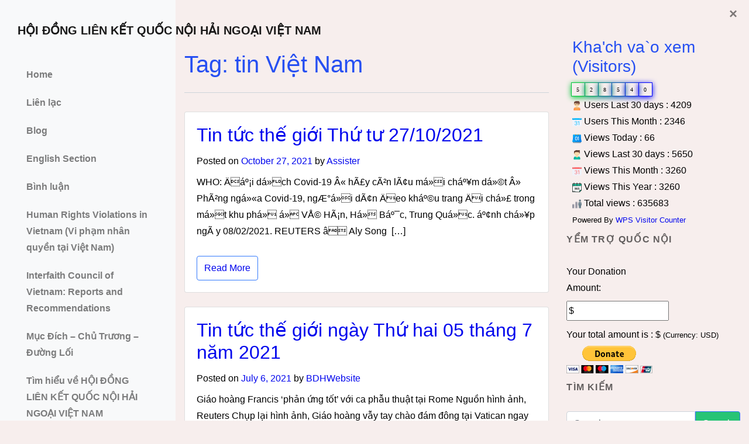

--- FILE ---
content_type: text/html; charset=UTF-8
request_url: https://www.lienketqnhn.org/tag/tin-viet-nam/
body_size: 93386
content:
 

<!-- ******************* Variables > Run End ******************* -->

<!DOCTYPE html>
<html lang="en-US">
<head>

<!-- Custom CSS -->
 
<!-- Custom JS -->
 
<!-- Google Analytics -->
 

<!-- Share Content Scripts -->

<meta charset="UTF-8">
<meta http-equiv="X-UA-Compatible" content="IE=edge">
<meta name="viewport" content="width=device-width, initial-scale=1, shrink-to-fit=no">
<meta name="mobile-web-app-capable" content="yes">
<meta name="apple-mobile-web-app-capable" content="yes">
<meta name="apple-mobile-web-app-title" content="HỘI ĐỒNG LIÊN KẾT QUỐC NỘI HẢI NGOẠI VIỆT NAM - Kết nối trong ngoài tạo sức mạnh của toàn dân">
<meta http-equiv="x-dns-prefetch-control" content="on">
<link rel="dns-prefetch" href="//fonts.googleapis.com">
<link rel="profile" href="https://gmpg.org/xfn/11">
<link rel="pingback" href="https://www.lienketqnhn.org/xmlrpc.php">
<title>tin Việt Nam &#8211; HỘI ĐỒNG LIÊN KẾT QUỐC NỘI HẢI NGOẠI VIỆT NAM</title>
<meta name='robots' content='max-image-preview:large' />
	<style>img:is([sizes="auto" i], [sizes^="auto," i]) { contain-intrinsic-size: 3000px 1500px }</style>
	<link rel='preconnect' href='//i0.wp.com' />
<link rel='preconnect' href='//c0.wp.com' />
<script type="text/javascript">
/* <![CDATA[ */
window._wpemojiSettings = {"baseUrl":"https:\/\/s.w.org\/images\/core\/emoji\/15.0.3\/72x72\/","ext":".png","svgUrl":"https:\/\/s.w.org\/images\/core\/emoji\/15.0.3\/svg\/","svgExt":".svg","source":{"concatemoji":"https:\/\/www.lienketqnhn.org\/wp-includes\/js\/wp-emoji-release.min.js?ver=889efe736b9109d0bb040adf6452954e"}};
/*! This file is auto-generated */
!function(i,n){var o,s,e;function c(e){try{var t={supportTests:e,timestamp:(new Date).valueOf()};sessionStorage.setItem(o,JSON.stringify(t))}catch(e){}}function p(e,t,n){e.clearRect(0,0,e.canvas.width,e.canvas.height),e.fillText(t,0,0);var t=new Uint32Array(e.getImageData(0,0,e.canvas.width,e.canvas.height).data),r=(e.clearRect(0,0,e.canvas.width,e.canvas.height),e.fillText(n,0,0),new Uint32Array(e.getImageData(0,0,e.canvas.width,e.canvas.height).data));return t.every(function(e,t){return e===r[t]})}function u(e,t,n){switch(t){case"flag":return n(e,"\ud83c\udff3\ufe0f\u200d\u26a7\ufe0f","\ud83c\udff3\ufe0f\u200b\u26a7\ufe0f")?!1:!n(e,"\ud83c\uddfa\ud83c\uddf3","\ud83c\uddfa\u200b\ud83c\uddf3")&&!n(e,"\ud83c\udff4\udb40\udc67\udb40\udc62\udb40\udc65\udb40\udc6e\udb40\udc67\udb40\udc7f","\ud83c\udff4\u200b\udb40\udc67\u200b\udb40\udc62\u200b\udb40\udc65\u200b\udb40\udc6e\u200b\udb40\udc67\u200b\udb40\udc7f");case"emoji":return!n(e,"\ud83d\udc26\u200d\u2b1b","\ud83d\udc26\u200b\u2b1b")}return!1}function f(e,t,n){var r="undefined"!=typeof WorkerGlobalScope&&self instanceof WorkerGlobalScope?new OffscreenCanvas(300,150):i.createElement("canvas"),a=r.getContext("2d",{willReadFrequently:!0}),o=(a.textBaseline="top",a.font="600 32px Arial",{});return e.forEach(function(e){o[e]=t(a,e,n)}),o}function t(e){var t=i.createElement("script");t.src=e,t.defer=!0,i.head.appendChild(t)}"undefined"!=typeof Promise&&(o="wpEmojiSettingsSupports",s=["flag","emoji"],n.supports={everything:!0,everythingExceptFlag:!0},e=new Promise(function(e){i.addEventListener("DOMContentLoaded",e,{once:!0})}),new Promise(function(t){var n=function(){try{var e=JSON.parse(sessionStorage.getItem(o));if("object"==typeof e&&"number"==typeof e.timestamp&&(new Date).valueOf()<e.timestamp+604800&&"object"==typeof e.supportTests)return e.supportTests}catch(e){}return null}();if(!n){if("undefined"!=typeof Worker&&"undefined"!=typeof OffscreenCanvas&&"undefined"!=typeof URL&&URL.createObjectURL&&"undefined"!=typeof Blob)try{var e="postMessage("+f.toString()+"("+[JSON.stringify(s),u.toString(),p.toString()].join(",")+"));",r=new Blob([e],{type:"text/javascript"}),a=new Worker(URL.createObjectURL(r),{name:"wpTestEmojiSupports"});return void(a.onmessage=function(e){c(n=e.data),a.terminate(),t(n)})}catch(e){}c(n=f(s,u,p))}t(n)}).then(function(e){for(var t in e)n.supports[t]=e[t],n.supports.everything=n.supports.everything&&n.supports[t],"flag"!==t&&(n.supports.everythingExceptFlag=n.supports.everythingExceptFlag&&n.supports[t]);n.supports.everythingExceptFlag=n.supports.everythingExceptFlag&&!n.supports.flag,n.DOMReady=!1,n.readyCallback=function(){n.DOMReady=!0}}).then(function(){return e}).then(function(){var e;n.supports.everything||(n.readyCallback(),(e=n.source||{}).concatemoji?t(e.concatemoji):e.wpemoji&&e.twemoji&&(t(e.twemoji),t(e.wpemoji)))}))}((window,document),window._wpemojiSettings);
/* ]]> */
</script>
<link rel='stylesheet' id='formidable-css' href='https://www.lienketqnhn.org/wp-admin/admin-ajax.php?action=frmpro_css&#038;ver=12162135' type='text/css' media='all' />
<link rel='stylesheet' id='pt-cv-public-style-css' href='https://www.lienketqnhn.org/wp-content/plugins/content-views-query-and-display-post-page/public/assets/css/cv.css?ver=4.2.1' type='text/css' media='all' />
<link rel='stylesheet' id='pt-cv-public-pro-style-css' href='https://www.lienketqnhn.org/wp-content/plugins/pt-content-views-pro/public/assets/css/cvpro.min.css?ver=5.8.1' type='text/css' media='all' />
<style id='wp-emoji-styles-inline-css' type='text/css'>

	img.wp-smiley, img.emoji {
		display: inline !important;
		border: none !important;
		box-shadow: none !important;
		height: 1em !important;
		width: 1em !important;
		margin: 0 0.07em !important;
		vertical-align: -0.1em !important;
		background: none !important;
		padding: 0 !important;
	}
</style>
<link rel='stylesheet' id='wp-block-library-css' href='https://c0.wp.com/c/6.7.4/wp-includes/css/dist/block-library/style.min.css' type='text/css' media='all' />
<link rel='stylesheet' id='mediaelement-css' href='https://c0.wp.com/c/6.7.4/wp-includes/js/mediaelement/mediaelementplayer-legacy.min.css' type='text/css' media='all' />
<link rel='stylesheet' id='wp-mediaelement-css' href='https://c0.wp.com/c/6.7.4/wp-includes/js/mediaelement/wp-mediaelement.min.css' type='text/css' media='all' />
<style id='jetpack-sharing-buttons-style-inline-css' type='text/css'>
.jetpack-sharing-buttons__services-list{display:flex;flex-direction:row;flex-wrap:wrap;gap:0;list-style-type:none;margin:5px;padding:0}.jetpack-sharing-buttons__services-list.has-small-icon-size{font-size:12px}.jetpack-sharing-buttons__services-list.has-normal-icon-size{font-size:16px}.jetpack-sharing-buttons__services-list.has-large-icon-size{font-size:24px}.jetpack-sharing-buttons__services-list.has-huge-icon-size{font-size:36px}@media print{.jetpack-sharing-buttons__services-list{display:none!important}}.editor-styles-wrapper .wp-block-jetpack-sharing-buttons{gap:0;padding-inline-start:0}ul.jetpack-sharing-buttons__services-list.has-background{padding:1.25em 2.375em}
</style>
<style id='classic-theme-styles-inline-css' type='text/css'>
/*! This file is auto-generated */
.wp-block-button__link{color:#fff;background-color:#32373c;border-radius:9999px;box-shadow:none;text-decoration:none;padding:calc(.667em + 2px) calc(1.333em + 2px);font-size:1.125em}.wp-block-file__button{background:#32373c;color:#fff;text-decoration:none}
</style>
<style id='global-styles-inline-css' type='text/css'>
:root{--wp--preset--aspect-ratio--square: 1;--wp--preset--aspect-ratio--4-3: 4/3;--wp--preset--aspect-ratio--3-4: 3/4;--wp--preset--aspect-ratio--3-2: 3/2;--wp--preset--aspect-ratio--2-3: 2/3;--wp--preset--aspect-ratio--16-9: 16/9;--wp--preset--aspect-ratio--9-16: 9/16;--wp--preset--color--black: #000000;--wp--preset--color--cyan-bluish-gray: #abb8c3;--wp--preset--color--white: #ffffff;--wp--preset--color--pale-pink: #f78da7;--wp--preset--color--vivid-red: #cf2e2e;--wp--preset--color--luminous-vivid-orange: #ff6900;--wp--preset--color--luminous-vivid-amber: #fcb900;--wp--preset--color--light-green-cyan: #7bdcb5;--wp--preset--color--vivid-green-cyan: #00d084;--wp--preset--color--pale-cyan-blue: #8ed1fc;--wp--preset--color--vivid-cyan-blue: #0693e3;--wp--preset--color--vivid-purple: #9b51e0;--wp--preset--gradient--vivid-cyan-blue-to-vivid-purple: linear-gradient(135deg,rgba(6,147,227,1) 0%,rgb(155,81,224) 100%);--wp--preset--gradient--light-green-cyan-to-vivid-green-cyan: linear-gradient(135deg,rgb(122,220,180) 0%,rgb(0,208,130) 100%);--wp--preset--gradient--luminous-vivid-amber-to-luminous-vivid-orange: linear-gradient(135deg,rgba(252,185,0,1) 0%,rgba(255,105,0,1) 100%);--wp--preset--gradient--luminous-vivid-orange-to-vivid-red: linear-gradient(135deg,rgba(255,105,0,1) 0%,rgb(207,46,46) 100%);--wp--preset--gradient--very-light-gray-to-cyan-bluish-gray: linear-gradient(135deg,rgb(238,238,238) 0%,rgb(169,184,195) 100%);--wp--preset--gradient--cool-to-warm-spectrum: linear-gradient(135deg,rgb(74,234,220) 0%,rgb(151,120,209) 20%,rgb(207,42,186) 40%,rgb(238,44,130) 60%,rgb(251,105,98) 80%,rgb(254,248,76) 100%);--wp--preset--gradient--blush-light-purple: linear-gradient(135deg,rgb(255,206,236) 0%,rgb(152,150,240) 100%);--wp--preset--gradient--blush-bordeaux: linear-gradient(135deg,rgb(254,205,165) 0%,rgb(254,45,45) 50%,rgb(107,0,62) 100%);--wp--preset--gradient--luminous-dusk: linear-gradient(135deg,rgb(255,203,112) 0%,rgb(199,81,192) 50%,rgb(65,88,208) 100%);--wp--preset--gradient--pale-ocean: linear-gradient(135deg,rgb(255,245,203) 0%,rgb(182,227,212) 50%,rgb(51,167,181) 100%);--wp--preset--gradient--electric-grass: linear-gradient(135deg,rgb(202,248,128) 0%,rgb(113,206,126) 100%);--wp--preset--gradient--midnight: linear-gradient(135deg,rgb(2,3,129) 0%,rgb(40,116,252) 100%);--wp--preset--font-size--small: 13px;--wp--preset--font-size--medium: 20px;--wp--preset--font-size--large: 36px;--wp--preset--font-size--x-large: 42px;--wp--preset--spacing--20: 0.44rem;--wp--preset--spacing--30: 0.67rem;--wp--preset--spacing--40: 1rem;--wp--preset--spacing--50: 1.5rem;--wp--preset--spacing--60: 2.25rem;--wp--preset--spacing--70: 3.38rem;--wp--preset--spacing--80: 5.06rem;--wp--preset--shadow--natural: 6px 6px 9px rgba(0, 0, 0, 0.2);--wp--preset--shadow--deep: 12px 12px 50px rgba(0, 0, 0, 0.4);--wp--preset--shadow--sharp: 6px 6px 0px rgba(0, 0, 0, 0.2);--wp--preset--shadow--outlined: 6px 6px 0px -3px rgba(255, 255, 255, 1), 6px 6px rgba(0, 0, 0, 1);--wp--preset--shadow--crisp: 6px 6px 0px rgba(0, 0, 0, 1);}:where(.is-layout-flex){gap: 0.5em;}:where(.is-layout-grid){gap: 0.5em;}body .is-layout-flex{display: flex;}.is-layout-flex{flex-wrap: wrap;align-items: center;}.is-layout-flex > :is(*, div){margin: 0;}body .is-layout-grid{display: grid;}.is-layout-grid > :is(*, div){margin: 0;}:where(.wp-block-columns.is-layout-flex){gap: 2em;}:where(.wp-block-columns.is-layout-grid){gap: 2em;}:where(.wp-block-post-template.is-layout-flex){gap: 1.25em;}:where(.wp-block-post-template.is-layout-grid){gap: 1.25em;}.has-black-color{color: var(--wp--preset--color--black) !important;}.has-cyan-bluish-gray-color{color: var(--wp--preset--color--cyan-bluish-gray) !important;}.has-white-color{color: var(--wp--preset--color--white) !important;}.has-pale-pink-color{color: var(--wp--preset--color--pale-pink) !important;}.has-vivid-red-color{color: var(--wp--preset--color--vivid-red) !important;}.has-luminous-vivid-orange-color{color: var(--wp--preset--color--luminous-vivid-orange) !important;}.has-luminous-vivid-amber-color{color: var(--wp--preset--color--luminous-vivid-amber) !important;}.has-light-green-cyan-color{color: var(--wp--preset--color--light-green-cyan) !important;}.has-vivid-green-cyan-color{color: var(--wp--preset--color--vivid-green-cyan) !important;}.has-pale-cyan-blue-color{color: var(--wp--preset--color--pale-cyan-blue) !important;}.has-vivid-cyan-blue-color{color: var(--wp--preset--color--vivid-cyan-blue) !important;}.has-vivid-purple-color{color: var(--wp--preset--color--vivid-purple) !important;}.has-black-background-color{background-color: var(--wp--preset--color--black) !important;}.has-cyan-bluish-gray-background-color{background-color: var(--wp--preset--color--cyan-bluish-gray) !important;}.has-white-background-color{background-color: var(--wp--preset--color--white) !important;}.has-pale-pink-background-color{background-color: var(--wp--preset--color--pale-pink) !important;}.has-vivid-red-background-color{background-color: var(--wp--preset--color--vivid-red) !important;}.has-luminous-vivid-orange-background-color{background-color: var(--wp--preset--color--luminous-vivid-orange) !important;}.has-luminous-vivid-amber-background-color{background-color: var(--wp--preset--color--luminous-vivid-amber) !important;}.has-light-green-cyan-background-color{background-color: var(--wp--preset--color--light-green-cyan) !important;}.has-vivid-green-cyan-background-color{background-color: var(--wp--preset--color--vivid-green-cyan) !important;}.has-pale-cyan-blue-background-color{background-color: var(--wp--preset--color--pale-cyan-blue) !important;}.has-vivid-cyan-blue-background-color{background-color: var(--wp--preset--color--vivid-cyan-blue) !important;}.has-vivid-purple-background-color{background-color: var(--wp--preset--color--vivid-purple) !important;}.has-black-border-color{border-color: var(--wp--preset--color--black) !important;}.has-cyan-bluish-gray-border-color{border-color: var(--wp--preset--color--cyan-bluish-gray) !important;}.has-white-border-color{border-color: var(--wp--preset--color--white) !important;}.has-pale-pink-border-color{border-color: var(--wp--preset--color--pale-pink) !important;}.has-vivid-red-border-color{border-color: var(--wp--preset--color--vivid-red) !important;}.has-luminous-vivid-orange-border-color{border-color: var(--wp--preset--color--luminous-vivid-orange) !important;}.has-luminous-vivid-amber-border-color{border-color: var(--wp--preset--color--luminous-vivid-amber) !important;}.has-light-green-cyan-border-color{border-color: var(--wp--preset--color--light-green-cyan) !important;}.has-vivid-green-cyan-border-color{border-color: var(--wp--preset--color--vivid-green-cyan) !important;}.has-pale-cyan-blue-border-color{border-color: var(--wp--preset--color--pale-cyan-blue) !important;}.has-vivid-cyan-blue-border-color{border-color: var(--wp--preset--color--vivid-cyan-blue) !important;}.has-vivid-purple-border-color{border-color: var(--wp--preset--color--vivid-purple) !important;}.has-vivid-cyan-blue-to-vivid-purple-gradient-background{background: var(--wp--preset--gradient--vivid-cyan-blue-to-vivid-purple) !important;}.has-light-green-cyan-to-vivid-green-cyan-gradient-background{background: var(--wp--preset--gradient--light-green-cyan-to-vivid-green-cyan) !important;}.has-luminous-vivid-amber-to-luminous-vivid-orange-gradient-background{background: var(--wp--preset--gradient--luminous-vivid-amber-to-luminous-vivid-orange) !important;}.has-luminous-vivid-orange-to-vivid-red-gradient-background{background: var(--wp--preset--gradient--luminous-vivid-orange-to-vivid-red) !important;}.has-very-light-gray-to-cyan-bluish-gray-gradient-background{background: var(--wp--preset--gradient--very-light-gray-to-cyan-bluish-gray) !important;}.has-cool-to-warm-spectrum-gradient-background{background: var(--wp--preset--gradient--cool-to-warm-spectrum) !important;}.has-blush-light-purple-gradient-background{background: var(--wp--preset--gradient--blush-light-purple) !important;}.has-blush-bordeaux-gradient-background{background: var(--wp--preset--gradient--blush-bordeaux) !important;}.has-luminous-dusk-gradient-background{background: var(--wp--preset--gradient--luminous-dusk) !important;}.has-pale-ocean-gradient-background{background: var(--wp--preset--gradient--pale-ocean) !important;}.has-electric-grass-gradient-background{background: var(--wp--preset--gradient--electric-grass) !important;}.has-midnight-gradient-background{background: var(--wp--preset--gradient--midnight) !important;}.has-small-font-size{font-size: var(--wp--preset--font-size--small) !important;}.has-medium-font-size{font-size: var(--wp--preset--font-size--medium) !important;}.has-large-font-size{font-size: var(--wp--preset--font-size--large) !important;}.has-x-large-font-size{font-size: var(--wp--preset--font-size--x-large) !important;}
:where(.wp-block-post-template.is-layout-flex){gap: 1.25em;}:where(.wp-block-post-template.is-layout-grid){gap: 1.25em;}
:where(.wp-block-columns.is-layout-flex){gap: 2em;}:where(.wp-block-columns.is-layout-grid){gap: 2em;}
:root :where(.wp-block-pullquote){font-size: 1.5em;line-height: 1.6;}
</style>
<link rel='stylesheet' id='cptch_stylesheet-css' href='https://www.lienketqnhn.org/wp-content/plugins/captcha/css/front_end_style.css?ver=4.4.5' type='text/css' media='all' />
<link rel='stylesheet' id='dashicons-css' href='https://c0.wp.com/c/6.7.4/wp-includes/css/dashicons.min.css' type='text/css' media='all' />
<link rel='stylesheet' id='cptch_desktop_style-css' href='https://www.lienketqnhn.org/wp-content/plugins/captcha/css/desktop_style.css?ver=4.4.5' type='text/css' media='all' />
<link rel='stylesheet' id='contact-form-7-css' href='https://www.lienketqnhn.org/wp-content/plugins/contact-form-7/includes/css/styles.css?ver=6.1.4' type='text/css' media='all' />
<link rel='stylesheet' id='cp_donations_stylesheet-css' href='https://www.lienketqnhn.org/wp-content/plugins/custom-post-donations/styles/style.css?ver=889efe736b9109d0bb040adf6452954e' type='text/css' media='all' />
<link rel='stylesheet' id='ditty-news-ticker-font-css' href='https://www.lienketqnhn.org/wp-content/plugins/ditty-news-ticker/legacy/inc/static/libs/fontastic/styles.css?ver=3.1.63' type='text/css' media='all' />
<link rel='stylesheet' id='ditty-news-ticker-css' href='https://www.lienketqnhn.org/wp-content/plugins/ditty-news-ticker/legacy/inc/static/css/style.css?ver=3.1.63' type='text/css' media='all' />
<link rel='stylesheet' id='ditty-displays-css' href='https://www.lienketqnhn.org/wp-content/plugins/ditty-news-ticker/assets/build/dittyDisplays.css?ver=3.1.63' type='text/css' media='all' />
<link rel='stylesheet' id='ditty-fontawesome-css' href='https://www.lienketqnhn.org/wp-content/plugins/ditty-news-ticker/includes/libs/fontawesome-6.4.0/css/all.css?ver=6.4.0' type='text/css' media='' />
<link rel='stylesheet' id='dnt_style-css' href='https://www.lienketqnhn.org/wp-content/plugins/donate-button/css/style.css?ver=889efe736b9109d0bb040adf6452954e' type='text/css' media='all' />
<link rel='stylesheet' id='plyr-css-css' href='https://www.lienketqnhn.org/wp-content/plugins/easy-video-player/lib/plyr.css?ver=889efe736b9109d0bb040adf6452954e' type='text/css' media='all' />
<link rel='stylesheet' id='rs-plugin-settings-css' href='https://www.lienketqnhn.org/wp-content/plugins/revslider/public/assets/css/rs6.css?ver=6.3.3' type='text/css' media='all' />
<style id='rs-plugin-settings-inline-css' type='text/css'>
#rs-demo-id {}
</style>
<link rel='stylesheet' id='vc_extend_style-css' href='https://www.lienketqnhn.org/wp-content/plugins/visual-elements/assets/vc_extend.css?ver=2.0.7' type='text/css' media='all' />
<link rel='stylesheet' id='vslmd-styles-css' href='https://www.lienketqnhn.org/wp-content/themes/edge/css/theme.min.css?ver=10.2.6' async='async' type='text/css' media='' />
<link rel='stylesheet' id='bws-custom-style-css' href='https://www.lienketqnhn.org/wp-content/uploads/bws-custom-code/bws-custom-code.css?ver=2.4.2' type='text/css' media='all' />
<link rel='stylesheet' id='bsf-Defaults-css' href='https://www.lienketqnhn.org/wp-content/uploads/smile_fonts/Defaults/Defaults.css?ver=3.19.6' type='text/css' media='all' />
<link rel='stylesheet' id='wps-visitor-style-css' href='https://www.lienketqnhn.org/wp-content/plugins/wps-visitor-counter/styles/css/default.css?ver=2' type='text/css' media='all' />
<script type="text/javascript" src="https://c0.wp.com/c/6.7.4/wp-includes/js/jquery/jquery.min.js" id="jquery-core-js"></script>
<script type="text/javascript" src="https://c0.wp.com/c/6.7.4/wp-includes/js/jquery/jquery-migrate.min.js" id="jquery-migrate-js"></script>
<script type="text/javascript" src="https://www.lienketqnhn.org/wp-content/plugins/custom-post-donations/scripts/jquery.cpDonations.js?ver=889efe736b9109d0bb040adf6452954e" id="cp-donations-js"></script>
<script type="text/javascript" id="plyr-js-js-extra">
/* <![CDATA[ */
var easy_video_player = {"plyr_iconUrl":"https:\/\/www.lienketqnhn.org\/wp-content\/plugins\/easy-video-player\/lib\/plyr.svg","plyr_blankVideo":"https:\/\/www.lienketqnhn.org\/wp-content\/plugins\/easy-video-player\/lib\/blank.mp4"};
/* ]]> */
</script>
<script type="text/javascript" src="https://www.lienketqnhn.org/wp-content/plugins/easy-video-player/lib/plyr.js?ver=889efe736b9109d0bb040adf6452954e" id="plyr-js-js"></script>
<script type="text/javascript" src="https://www.lienketqnhn.org/wp-content/plugins/revslider/public/assets/js/rbtools.min.js?ver=6.3.3" id="tp-tools-js"></script>
<script type="text/javascript" src="https://www.lienketqnhn.org/wp-content/plugins/revslider/public/assets/js/rs6.min.js?ver=6.3.3" id="revmin-js"></script>
<script type="text/javascript" src="https://www.lienketqnhn.org/wp-content/themes/edge/js/popper.min.js?ver=1" id="popper-scripts-js"></script>
<script type="text/javascript" id="wps-js-extra">
/* <![CDATA[ */
var wpspagevisit = {"ajaxurl":"https:\/\/www.lienketqnhn.org\/wp-admin\/admin-ajax.php","ajax_nonce":"1e7e8fc504"};
/* ]]> */
</script>
<script type="text/javascript" src="https://www.lienketqnhn.org/wp-content/plugins/wps-visitor-counter/styles/js/custom.js?ver=1" id="wps-js"></script>
<link rel="https://api.w.org/" href="https://www.lienketqnhn.org/wp-json/" /><link rel="alternate" title="JSON" type="application/json" href="https://www.lienketqnhn.org/wp-json/wp/v2/tags/147" /><style></style><link type="text/css" rel="stylesheet" href="https://www.lienketqnhn.org/wp-content/plugins/simple-pull-quote/css/simple-pull-quote.css" />
<meta name="generator" content="Powered by WPBakery Page Builder - drag and drop page builder for WordPress."/>
<style type="text/css" id="custom-background-css">
body.custom-background { background-color: #f7eeed; }
</style>
	<meta name="generator" content="Powered by Slider Revolution 6.3.3 - responsive, Mobile-Friendly Slider Plugin for WordPress with comfortable drag and drop interface." />
<script type='text/javascript'>window.superWebShareFallback = {"superwebshare_fallback_enable":"enable","fallback_title":"Share","fallback_modal_background":"#BD3854","fallback_layout":"1","fallback_twitter_via":"","fallback_text_color":"#ffffff","fallback_show_in_desktop":"disable","fallback_social_networks":["facebook","twitter","linkedin","whatsapp"]} </script><link rel="icon" href="https://i0.wp.com/www.lienketqnhn.org/wp-content/uploads/2017/07/logo-small.png?fit=32%2C32&#038;ssl=1" sizes="32x32" />
<link rel="icon" href="https://i0.wp.com/www.lienketqnhn.org/wp-content/uploads/2017/07/logo-small.png?fit=104%2C101&#038;ssl=1" sizes="192x192" />
<link rel="apple-touch-icon" href="https://i0.wp.com/www.lienketqnhn.org/wp-content/uploads/2017/07/logo-small.png?fit=104%2C101&#038;ssl=1" />
<meta name="msapplication-TileImage" content="https://i0.wp.com/www.lienketqnhn.org/wp-content/uploads/2017/07/logo-small.png?fit=104%2C101&#038;ssl=1" />
<script type="text/javascript">function setREVStartSize(e){
			//window.requestAnimationFrame(function() {				 
				window.RSIW = window.RSIW===undefined ? window.innerWidth : window.RSIW;	
				window.RSIH = window.RSIH===undefined ? window.innerHeight : window.RSIH;	
				try {								
					var pw = document.getElementById(e.c).parentNode.offsetWidth,
						newh;
					pw = pw===0 || isNaN(pw) ? window.RSIW : pw;
					e.tabw = e.tabw===undefined ? 0 : parseInt(e.tabw);
					e.thumbw = e.thumbw===undefined ? 0 : parseInt(e.thumbw);
					e.tabh = e.tabh===undefined ? 0 : parseInt(e.tabh);
					e.thumbh = e.thumbh===undefined ? 0 : parseInt(e.thumbh);
					e.tabhide = e.tabhide===undefined ? 0 : parseInt(e.tabhide);
					e.thumbhide = e.thumbhide===undefined ? 0 : parseInt(e.thumbhide);
					e.mh = e.mh===undefined || e.mh=="" || e.mh==="auto" ? 0 : parseInt(e.mh,0);		
					if(e.layout==="fullscreen" || e.l==="fullscreen") 						
						newh = Math.max(e.mh,window.RSIH);					
					else{					
						e.gw = Array.isArray(e.gw) ? e.gw : [e.gw];
						for (var i in e.rl) if (e.gw[i]===undefined || e.gw[i]===0) e.gw[i] = e.gw[i-1];					
						e.gh = e.el===undefined || e.el==="" || (Array.isArray(e.el) && e.el.length==0)? e.gh : e.el;
						e.gh = Array.isArray(e.gh) ? e.gh : [e.gh];
						for (var i in e.rl) if (e.gh[i]===undefined || e.gh[i]===0) e.gh[i] = e.gh[i-1];
											
						var nl = new Array(e.rl.length),
							ix = 0,						
							sl;					
						e.tabw = e.tabhide>=pw ? 0 : e.tabw;
						e.thumbw = e.thumbhide>=pw ? 0 : e.thumbw;
						e.tabh = e.tabhide>=pw ? 0 : e.tabh;
						e.thumbh = e.thumbhide>=pw ? 0 : e.thumbh;					
						for (var i in e.rl) nl[i] = e.rl[i]<window.RSIW ? 0 : e.rl[i];
						sl = nl[0];									
						for (var i in nl) if (sl>nl[i] && nl[i]>0) { sl = nl[i]; ix=i;}															
						var m = pw>(e.gw[ix]+e.tabw+e.thumbw) ? 1 : (pw-(e.tabw+e.thumbw)) / (e.gw[ix]);					
						newh =  (e.gh[ix] * m) + (e.tabh + e.thumbh);
					}				
					if(window.rs_init_css===undefined) window.rs_init_css = document.head.appendChild(document.createElement("style"));					
					document.getElementById(e.c).height = newh+"px";
					window.rs_init_css.innerHTML += "#"+e.c+"_wrapper { height: "+newh+"px }";				
				} catch(e){
					console.log("Failure at Presize of Slider:" + e)
				}					   
			//});
		  };</script>
<style type="text/css" title="dynamic-css" class="options-output">body{background-color:#f7f7f7;}.woocommerce .woocommerce-product-search button, .woocommerce-page .woocommerce-product-search button, .global-background-color, .btn-primary, .header-presentation .hp-background-color, .tagcloud a:hover, .btn-read-more:hover, .post-container .mejs-container, .post-container .mejs-container .mejs-controls, .post-container .mejs-embed, .mejs-embed body, .woocommerce-page input.button, .woocommerce .cart-table-vslmd .cart .button, .woocommerce .cart-table-vslmd .cart input.button,.woocommerce input.button.alt, .page-item.active .page-link, .light .navbar-nav.b_link .active > a,  .light .navbar-nav.b_link .active > a:focus, .light .navbar-nav.b_link .active > a:hover, .dark .navbar-nav.b_link .active > a, .dark .navbar-nav.b_link .active > a:focus, .dark .navbar-nav.b_link .active > a:hover, .woocommerce .widget_price_filter .ui-slider .ui-slider-handle, .woocommerce .widget_price_filter .ui-slider .ui-slider-range, .cart-menu div.widget_shopping_cart_content p.buttons a.button.checkout, .bbpress .bbp-search-form form input.button{background-color:#27c475;}.global-border-color, .btn-primary, .btn-read-more, .btn-read-more:hover, .page-item.active .page-link, .bbpress .bbp-search-form form input.button{border-color:#3379fc;}.global-color, a, h2.entry-title a, .widget-area aside.widget ol li a:hover, .btn-read-more, .pagination .page-item:not(.active) .page-link, .widget-area aside.widget ul li a:hover,.vslmd-linkedin i,.vslmd-googleplus i, .vslmd-facebook i, .vslmd-twitter i, .dark .top-footer .breadcrumbs-footer .breadcrumb a:hover, .dark .top-footer .breadcrumbs-footer .breadcrumb span a:hover, .light .top-footer .breadcrumbs-footer .breadcrumb a:hover, .light .top-footer .breadcrumbs-footer .breadcrumb span a:hover, .desktop-mode .header-bottom .navbar-nav .active > .nav-link, .desktop-mode .header-bottom .navbar-nav .active > .nav-link:focus, .desktop-mode .header-bottom .navbar-nav .active > .nav-link:hover, .light .navbar-nav.t_link li:hover a.dropdown-toggle, .dark .navbar-nav.t_link li:hover a.dropdown-toggle, .navbar-default .navbar-nav.t_link li a:focus, .navbar-default .navbar-nav.t_link li a:hover, .navbar-inverse .navbar-nav.t_link li a:focus, .navbar-inverse .navbar-nav.t_link li a:hover, .light .vslmd-widget-container li a, .light .vslmd-widget-container li span i, .dark .vslmd-widget-container li a, .dark .vslmd-widget-container li span i, .wrapper-footer.light .widgets-footer ol li a:hover, .wrapper-footer.light .widgets-footer ul li a:hover, .wrapper-footer.dark .widgets-footer ol li a:hover, .wrapper-footer.dark .widgets-footer ul li a:hover, .light .top-footer .breadcrumbs-footer .breadcrumb > li a:hover, .dark .top-footer .breadcrumbs-footer .breadcrumb > li a:hover, .light .bottom-footer a, .dark .bottom-footer a, .wrapper-footer.light .social-widget-icon a i:hover, .wrapper-footer.dark .social-widget-icon a i:hover, .visualmodo-related-posts .card:hover a .card-body .card-title{color:#0206ed;}.global-page-heading-text-color, .header-presentation .hp-background-color .container .hp-content h1{color:#0722f2;}.global-page-heading-subtitle-text-color, .header-presentation .hp-background-color .container .hp-content p{color:#000000;}.global-body-text-color, body{color:#000000;}.global-heading-text-color, h1, h2, h3, h4, h5, h6{color:#264ff2;}.navbar-brand, .navbar-nav li a{font-weight:700;font-style:normal;opacity: 1;visibility: visible;-webkit-transition: opacity 0.24s ease-in-out;-moz-transition: opacity 0.24s ease-in-out;transition: opacity 0.24s ease-in-out;}.wf-loading .navbar-brand,.wf-loading  .navbar-nav li a{opacity: 0;}.ie.wf-loading .navbar-brand,.ie.wf-loading  .navbar-nav li a{visibility: hidden;}.dropdown-submenu>.dropdown-menu a, .navbar-nav>li>.dropdown-menu a{font-weight:700;font-style:normal;opacity: 1;visibility: visible;-webkit-transition: opacity 0.24s ease-in-out;-moz-transition: opacity 0.24s ease-in-out;transition: opacity 0.24s ease-in-out;}.wf-loading .dropdown-submenu>.dropdown-menu a,.wf-loading  .navbar-nav>li>.dropdown-menu a{opacity: 0;}.ie.wf-loading .dropdown-submenu>.dropdown-menu a,.ie.wf-loading  .navbar-nav>li>.dropdown-menu a{visibility: hidden;}.navbar-brand{font-weight:700;font-style:normal;opacity: 1;visibility: visible;-webkit-transition: opacity 0.24s ease-in-out;-moz-transition: opacity 0.24s ease-in-out;transition: opacity 0.24s ease-in-out;}.wf-loading .navbar-brand{opacity: 0;}.ie.wf-loading .navbar-brand{visibility: hidden;}.desktop-mode .header-presentation .hp-background-color .container .hp-content h1, .mobile-mode .header-presentation .hp-background-color .container .hp-content h1{font-family:Arial, Helvetica, sans-serif;font-weight:400;font-style:normal;opacity: 1;visibility: visible;-webkit-transition: opacity 0.24s ease-in-out;-moz-transition: opacity 0.24s ease-in-out;transition: opacity 0.24s ease-in-out;}.wf-loading .desktop-mode .header-presentation .hp-background-color .container .hp-content h1,.wf-loading  .mobile-mode .header-presentation .hp-background-color .container .hp-content h1{opacity: 0;}.ie.wf-loading .desktop-mode .header-presentation .hp-background-color .container .hp-content h1,.ie.wf-loading  .mobile-mode .header-presentation .hp-background-color .container .hp-content h1{visibility: hidden;}.desktop-mode .header-presentation .hp-background-color .container .hp-content p, .mobile-mode .header-presentation .hp-background-color .container .hp-content p{opacity: 1;visibility: visible;-webkit-transition: opacity 0.24s ease-in-out;-moz-transition: opacity 0.24s ease-in-out;transition: opacity 0.24s ease-in-out;}.wf-loading .desktop-mode .header-presentation .hp-background-color .container .hp-content p,.wf-loading  .mobile-mode .header-presentation .hp-background-color .container .hp-content p{opacity: 0;}.ie.wf-loading .desktop-mode .header-presentation .hp-background-color .container .hp-content p,.ie.wf-loading  .mobile-mode .header-presentation .hp-background-color .container .hp-content p{visibility: hidden;}body{opacity: 1;visibility: visible;-webkit-transition: opacity 0.24s ease-in-out;-moz-transition: opacity 0.24s ease-in-out;transition: opacity 0.24s ease-in-out;}.wf-loading body{opacity: 0;}.ie.wf-loading body{visibility: hidden;}h1{opacity: 1;visibility: visible;-webkit-transition: opacity 0.24s ease-in-out;-moz-transition: opacity 0.24s ease-in-out;transition: opacity 0.24s ease-in-out;}.wf-loading h1{opacity: 0;}.ie.wf-loading h1{visibility: hidden;}h2{opacity: 1;visibility: visible;-webkit-transition: opacity 0.24s ease-in-out;-moz-transition: opacity 0.24s ease-in-out;transition: opacity 0.24s ease-in-out;}.wf-loading h2{opacity: 0;}.ie.wf-loading h2{visibility: hidden;}h3{opacity: 1;visibility: visible;-webkit-transition: opacity 0.24s ease-in-out;-moz-transition: opacity 0.24s ease-in-out;transition: opacity 0.24s ease-in-out;}.wf-loading h3{opacity: 0;}.ie.wf-loading h3{visibility: hidden;}h4{opacity: 1;visibility: visible;-webkit-transition: opacity 0.24s ease-in-out;-moz-transition: opacity 0.24s ease-in-out;transition: opacity 0.24s ease-in-out;}.wf-loading h4{opacity: 0;}.ie.wf-loading h4{visibility: hidden;}h5{opacity: 1;visibility: visible;-webkit-transition: opacity 0.24s ease-in-out;-moz-transition: opacity 0.24s ease-in-out;transition: opacity 0.24s ease-in-out;}.wf-loading h5{opacity: 0;}.ie.wf-loading h5{visibility: hidden;}h6{opacity: 1;visibility: visible;-webkit-transition: opacity 0.24s ease-in-out;-moz-transition: opacity 0.24s ease-in-out;transition: opacity 0.24s ease-in-out;}.wf-loading h6{opacity: 0;}.ie.wf-loading h6{visibility: hidden;}</style><noscript><style> .wpb_animate_when_almost_visible { opacity: 1; }</style></noscript></head>

<body data-rsssl=1 class="archive tag-tin-viet-nam tag-147 custom-background wp-custom-logo no-overlay header-title-disabled-no-overlay vertical-nav light-colors-nav responsive-collapsing-md  group-blog hfeed wpb-js-composer js-comp-ver-6.5.0 vc_responsive desktop-mode">


<!-- ******************* Structure ******************* -->

<div class="alert-message">
	<div class="alert alert-dismissible fade show" role="alert">
		<div class="alert-message-content">
			<div class="container">
								<button type="button" class="close" data-dismiss="alert" aria-label="Close">
					<span aria-hidden="true">&times;</span>
				</button>
			</div>
		</div>
	</div>
</div>


	
	<div class="hfeed site stretched-layout" id="page">
	
	<!-- Top header -->
	
	 
		
		<div class="header-top light bg-light d-none d-sm-none d-md-block d-lg-block d-xl-block">
		
		<div class="container">
		
		<div class="row align-items-center">
			
        
        <div class="col-md-6">
                    </div>
        
         <div class="col-md-6">
                    </div>
    
    
		</div>
		
		</div>
		
		</div>
		
		 
		
		<!-- Top header end -->
		
		<!-- ******************* The Navbar Area ******************* -->
		<div class="wrapper-fluid wrapper-navbar horizontal-header sticky-navigation" id="wrapper-navbar">
		
		<a class="skip-link screen-reader-text sr-only" href="#content">Skip to content</a>
		
		<nav class="navbar header-bottom light navbar-light bg-light  navbar-expand-md header-small d-md-none">
		<div class="container">
		
		<button class="navbar-toggler" type="button" data-toggle="collapse" data-target="#navbarNavDropdown" aria-controls="navbarNavDropdown" aria-expanded="false" aria-label="Toggle navigation">
		<span class="navbar-toggler-icon"></span>
		</button>
		
		<!-- Your site title as branding in the menu -->
		<a class="navbar-brand mb-0 " href="https://www.lienketqnhn.org/" title="HỘI ĐỒNG LIÊN KẾT QUỐC NỘI HẢI NGOẠI VIỆT NAM" rel="home">
		
		HỘI ĐỒNG LIÊN KẾT QUỐC NỘI HẢI NGOẠI VIỆT NAM		
		</a>
		
		<!-- The WordPress Menu goes here -->
		<div id="navbarNavDropdown" class="collapse navbar-collapse "><ul id="main-menu" class="navbar-nav"><li id="menu-item-7249" class="menu-item menu-item-type-post_type menu-item-object-page menu-item-home nav-item menu-item-7249 "><a title="Home" href="https://www.lienketqnhn.org/" class="nav-link"><div class="title-content">Home</div></a></li>
<li id="menu-item-7248" class="menu-item menu-item-type-post_type menu-item-object-page nav-item menu-item-7248 "><a title="Liên lạc" href="https://www.lienketqnhn.org/trang-lien-lac/" class="nav-link"><div class="title-content">Liên lạc</div></a></li>
<li id="menu-item-7250" class="menu-item menu-item-type-post_type menu-item-object-page current_page_parent nav-item menu-item-7250 "><a title="Blog" href="https://www.lienketqnhn.org/blog/" class="nav-link"><div class="title-content">Blog</div></a></li>
<li id="menu-item-7253" class="menu-item menu-item-type-post_type menu-item-object-page nav-item menu-item-7253 "><a title="English Section" href="https://www.lienketqnhn.org/english-section/" class="nav-link"><div class="title-content">English Section</div></a></li>
<li id="menu-item-7254" class="menu-item menu-item-type-post_type menu-item-object-page nav-item menu-item-7254 "><a title="Bình luận" href="https://www.lienketqnhn.org/binh-luan/" class="nav-link"><div class="title-content">Bình luận</div></a></li>
<li id="menu-item-7255" class="menu-item menu-item-type-post_type menu-item-object-page nav-item menu-item-7255 "><a title="Human Rights Violations in Vietnam (Vi phạm nhân quyền tại Việt Nam)" href="https://www.lienketqnhn.org/english-section/human-rights-violations-in-vietnam/" class="nav-link"><div class="title-content">Human Rights Violations in Vietnam (Vi phạm nhân quyền tại Việt Nam)</div></a></li>
<li id="menu-item-7256" class="menu-item menu-item-type-post_type menu-item-object-page nav-item menu-item-7256 "><a title="Interfaith Council of Vietnam:  Reports and Recommendations" href="https://www.lienketqnhn.org/english-section/interfaith-council-of-vietnam-reports-and-recommendations/" class="nav-link"><div class="title-content">Interfaith Council of Vietnam:  Reports and Recommendations</div></a></li>
<li id="menu-item-7257" class="menu-item menu-item-type-post_type menu-item-object-page nav-item menu-item-7257 "><a title="Mục Đích – Chủ Trương – Đường Lối" href="https://www.lienketqnhn.org/about-us/" class="nav-link"><div class="title-content">Mục Đích – Chủ Trương – Đường Lối</div></a></li>
<li id="menu-item-7261" class="menu-item menu-item-type-post_type menu-item-object-page nav-item menu-item-7261 "><a title="Tìm hiểu về HỘI ĐỒNG LIÊN KẾT QUỐC NỘI HẢI NGOẠI VIỆT NAM" href="https://www.lienketqnhn.org/trang-chinh/" class="nav-link"><div class="title-content">Tìm hiểu về HỘI ĐỒNG LIÊN KẾT QUỐC NỘI HẢI NGOẠI VIỆT NAM</div></a></li>
<li id="menu-item-7689" class="menu-item menu-item-type-post_type menu-item-object-page nav-item menu-item-7689 "><a title="Tình hình vi phạm nhân quyền tại Việt Nam" href="https://www.lienketqnhn.org/tinh-hinh-vi-pham-nhan-quyen-tai-viet-nam/" class="nav-link"><div class="title-content">Tình hình vi phạm nhân quyền tại Việt Nam</div></a></li>
<li id="menu-item-7702" class="menu-item menu-item-type-post_type menu-item-object-page nav-item menu-item-7702 "><a title="Thông báo khẩn: Trung Cộng tuyên bố chủ quyền Bãi Tư Chính" href="https://www.lienketqnhn.org/thong-bao-khan-trung-cong-tuyen-bo-chu-quyen-bai-tu-chinh/" class="nav-link"><div class="title-content">Thông báo khẩn: Trung Cộng tuyên bố chủ quyền Bãi Tư Chính</div></a></li>
</ul></div>			
			<div>
<div class="extra-elements-nav">

    <ul id="extra-elements-menu" class="navbar-nav justify-content-end">


        <!-- Wishlist -->

        
        <!-- Cart Menu -->

        
        <!-- Search Middle Screen -->

        
        <li class="nav-item dropdown nav-search d-block">
            <a data-toggle="dropdown" class="dropdown-toggle nav-link" href="#"><i class="fa fa-search" aria-hidden="true"></i></a>
            <ul role="menu" class="dropdown-menu dropdown-menu-right extra-md-menu dropdown-menu-light">
                <li>
                    <form method="get" id="searchform" action="https://www.lienketqnhn.org/" role="search">
                        <div class="input-group">
                            <input type="text" class="field form-control" name="s" id="s" placeholder="Search &hellip;" />
                            <span class="input-group-btn">
                                <input type="submit" class="submit btn btn-primary" name="submit" id="searchsubmit" value="Search" />
                            </span>
                        </div>
                    </form>
                </li>
            </ul>
        </li>

        
        <!-- Side Navigation -->

        
    </ul>

</div></div>
			</div><!-- .container -->
			
			</nav><!-- .site-navigation -->
			
							
								
				<nav class="navbar header-bottom centered-header light navbar-light bg-light  navbar-expand-md header-small d-none d-md-block">
				
				<div class="container">
				
				<!-- The WordPress Menu goes here -->
				
				<div class="collapse navbar-collapse navbar-responsive-collapse centered-header-menu">
				
				<div class="centered-header-left-menu">
				
									
					</div>
					
					<div class="navbar-header">
					
					<!-- Your site title as branding in the menu -->
					<a class="navbar-brand mb-0 " href="https://www.lienketqnhn.org/" title="HỘI ĐỒNG LIÊN KẾT QUỐC NỘI HẢI NGOẠI VIỆT NAM" rel="home">
					
					HỘI ĐỒNG LIÊN KẾT QUỐC NỘI HẢI NGOẠI VIỆT NAM					
					</a>
					
					</div>
					
					<div class="centered-header-right-menu">
					
					<div class="centered-header-right-menu-inner d-flex justify-content-end">
					
											
						<div>
<div class="extra-elements-nav">

    <ul id="extra-elements-menu" class="navbar-nav justify-content-end">


        <!-- Wishlist -->

        
        <!-- Cart Menu -->

        
        <!-- Search Middle Screen -->

        
        <li class="nav-item dropdown nav-search d-block">
            <a data-toggle="dropdown" class="dropdown-toggle nav-link" href="#"><i class="fa fa-search" aria-hidden="true"></i></a>
            <ul role="menu" class="dropdown-menu dropdown-menu-right extra-md-menu dropdown-menu-light">
                <li>
                    <form method="get" id="searchform" action="https://www.lienketqnhn.org/" role="search">
                        <div class="input-group">
                            <input type="text" class="field form-control" name="s" id="s" placeholder="Search &hellip;" />
                            <span class="input-group-btn">
                                <input type="submit" class="submit btn btn-primary" name="submit" id="searchsubmit" value="Search" />
                            </span>
                        </div>
                    </form>
                </li>
            </ul>
        </li>

        
        <!-- Side Navigation -->

        
    </ul>

</div></div>
						
						</div>
						
						</div>
						
						</div>
						
						</div> <!-- .container -->
						
						</nav><!-- .navbar -->
						
														
								</div><!-- .wrapper-navbar end -->
								
								<!-- Jumbotron -->
								
								 <!-- Jumbotron -->
															 <!-- Header condition end -->
															 

<!-- ******************* The Vertical Navbar Area ******************* -->
<aside class="vertical-header wrapper-fluid wrapper-navbar hidden-xs light navbar-light bg-light navbar-light" id="wrapper-navbar">

    <nav class="site-navigation">

        <div class="navbar header-small">

            <div class="navbar-header">

                <!-- Your site title as branding in the menu -->
                <a class="navbar-brand mb-0 " href="https://www.lienketqnhn.org/" title="HỘI ĐỒNG LIÊN KẾT QUỐC NỘI HẢI NGOẠI VIỆT NAM" rel="home">

                    HỘI ĐỒNG LIÊN KẾT QUỐC NỘI HẢI NGOẠI VIỆT NAM
                </a>

            </div>

            <!-- The WordPress Menu goes here -->
            <nav class="vertical-header-menu-container"><ul id="main-menu" class="d-none d-md-block navbar-nav vertical-header-menu"><li class="menu-item menu-item-type-post_type menu-item-object-page menu-item-home nav-item menu-item-7249 "><a title="Home" href="https://www.lienketqnhn.org/" class="nav-link"><div class="title-content">Home</div></a></li>
<li class="menu-item menu-item-type-post_type menu-item-object-page nav-item menu-item-7248 "><a title="Liên lạc" href="https://www.lienketqnhn.org/trang-lien-lac/" class="nav-link"><div class="title-content">Liên lạc</div></a></li>
<li class="menu-item menu-item-type-post_type menu-item-object-page current_page_parent nav-item menu-item-7250 "><a title="Blog" href="https://www.lienketqnhn.org/blog/" class="nav-link"><div class="title-content">Blog</div></a></li>
<li class="menu-item menu-item-type-post_type menu-item-object-page nav-item menu-item-7253 "><a title="English Section" href="https://www.lienketqnhn.org/english-section/" class="nav-link"><div class="title-content">English Section</div></a></li>
<li class="menu-item menu-item-type-post_type menu-item-object-page nav-item menu-item-7254 "><a title="Bình luận" href="https://www.lienketqnhn.org/binh-luan/" class="nav-link"><div class="title-content">Bình luận</div></a></li>
<li class="menu-item menu-item-type-post_type menu-item-object-page nav-item menu-item-7255 "><a title="Human Rights Violations in Vietnam (Vi phạm nhân quyền tại Việt Nam)" href="https://www.lienketqnhn.org/english-section/human-rights-violations-in-vietnam/" class="nav-link"><div class="title-content">Human Rights Violations in Vietnam (Vi phạm nhân quyền tại Việt Nam)</div></a></li>
<li class="menu-item menu-item-type-post_type menu-item-object-page nav-item menu-item-7256 "><a title="Interfaith Council of Vietnam:  Reports and Recommendations" href="https://www.lienketqnhn.org/english-section/interfaith-council-of-vietnam-reports-and-recommendations/" class="nav-link"><div class="title-content">Interfaith Council of Vietnam:  Reports and Recommendations</div></a></li>
<li class="menu-item menu-item-type-post_type menu-item-object-page nav-item menu-item-7257 "><a title="Mục Đích – Chủ Trương – Đường Lối" href="https://www.lienketqnhn.org/about-us/" class="nav-link"><div class="title-content">Mục Đích – Chủ Trương – Đường Lối</div></a></li>
<li class="menu-item menu-item-type-post_type menu-item-object-page nav-item menu-item-7261 "><a title="Tìm hiểu về HỘI ĐỒNG LIÊN KẾT QUỐC NỘI HẢI NGOẠI VIỆT NAM" href="https://www.lienketqnhn.org/trang-chinh/" class="nav-link"><div class="title-content">Tìm hiểu về HỘI ĐỒNG LIÊN KẾT QUỐC NỘI HẢI NGOẠI VIỆT NAM</div></a></li>
<li class="menu-item menu-item-type-post_type menu-item-object-page nav-item menu-item-7689 "><a title="Tình hình vi phạm nhân quyền tại Việt Nam" href="https://www.lienketqnhn.org/tinh-hinh-vi-pham-nhan-quyen-tai-viet-nam/" class="nav-link"><div class="title-content">Tình hình vi phạm nhân quyền tại Việt Nam</div></a></li>
<li class="menu-item menu-item-type-post_type menu-item-object-page nav-item menu-item-7702 "><a title="Thông báo khẩn: Trung Cộng tuyên bố chủ quyền Bãi Tư Chính" href="https://www.lienketqnhn.org/thong-bao-khan-trung-cong-tuyen-bo-chu-quyen-bai-tu-chinh/" class="nav-link"><div class="title-content">Thông báo khẩn: Trung Cộng tuyên bố chủ quyền Bãi Tư Chính</div></a></li>
</ul></nav>
        </div><!-- .navbar -->

    </nav><!-- .site-navigation -->

    
</aside><!-- .wrapper-navbar end -->





 <!-- Vertical Header -->
															
<div class="wrapper" id="archive-wrapper">
    
    <div  id="content" class="container">

        <div class="row">
        
    	    <div id="primary" class="col-md-8 content-area">
               
            <main id="main" class="site-main" role="main">

                      
                        <header class="page-header">
                            <h1 class="page-title">Tag: <span>tin Việt Nam</span></h1>                        </header><!-- .page-header -->

                                                
                             
<article id="post-6617" class="card mb-4 post-6617 post type-post status-publish format-standard hentry category-binh-luan category-nhan-quyen category-tin-hai-ngoai category-tin-quoc-te category-tin-tuc category-viet-nam tag-covid-19 tag-tin-the-gioi tag-tin-viet-nam">

	<a href="https://www.lienketqnhn.org/tin-tuc-the-gioi-thu-tu-27-thang-10-nam-2021/">
		 
	</a>
	<div class="card-body">

		<h2 class="card-title"><a href="https://www.lienketqnhn.org/tin-tuc-the-gioi-thu-tu-27-thang-10-nam-2021/" rel="bookmark">Tin tức thế giới Thứ tư 27/10/2021</a></h2>
		
			<div class="card-text mb-2"><span class="posted-on">Posted on <a href="https://www.lienketqnhn.org/tin-tuc-the-gioi-thu-tu-27-thang-10-nam-2021/" rel="bookmark"><time class="entry-date published" datetime="2021-10-27T20:20:55+00:00"></time><time class="updated" datetime="2021-10-27T20:43:20+00:00"> October 27, 2021 </time></a></span><span class="byline"> by <span class="author vcard"><a class="url fn n" href="https://www.lienketqnhn.org/author/assister/">Assister</a></span></span></div><!-- .card-text -->

		
		<p class="card-text">WHO: Äáº¡i dá»ch Covid-19 Â« hÃ£y cÃ²n lÃ¢u má»i cháº¥m dá»©t Â» PhÃ²ng ngá»«a Covid-19, ngÆ°á»i dÃ¢n Äeo kháº©u trang Äi chá»£ trong má»t khu phá» á» VÅ© HÃ¡n, Há» Báº¯c, Trung Quá»c. áº¢nh chá»¥p ngÃ y 08/02/2021. REUTERS â Aly Song  [&#8230;]</p>
<p class="m-0"><a class="btn btn-outline-secondary btn-read-more" href="https://www.lienketqnhn.org/tin-tuc-the-gioi-thu-tu-27-thang-10-nam-2021/">Read More</a></p>

		
	</div><!-- .card-body -->

</article><!-- #post-## -->
 
                        
                             
<article id="post-6583" class="card mb-4 post-6583 post type-post status-publish format-standard hentry category-tin-bien-dong category-tin-hai-ngoai category-tin-quoc-te category-tin-tuc tag-tin-the-gioi tag-tin-viet-nam">

	<a href="https://www.lienketqnhn.org/tin-tuc-the-gioi-ngay-thu-hai-05-thang-7-nam-2021/">
		 
	</a>
	<div class="card-body">

		<h2 class="card-title"><a href="https://www.lienketqnhn.org/tin-tuc-the-gioi-ngay-thu-hai-05-thang-7-nam-2021/" rel="bookmark">Tin tức thế giới ngày Thứ hai 05 tháng 7 năm 2021</a></h2>
		
			<div class="card-text mb-2"><span class="posted-on">Posted on <a href="https://www.lienketqnhn.org/tin-tuc-the-gioi-ngay-thu-hai-05-thang-7-nam-2021/" rel="bookmark"><time class="entry-date published" datetime="2021-07-06T03:54:51+00:00"></time><time class="updated" datetime="2021-07-06T03:57:59+00:00"> July 6, 2021 </time></a></span><span class="byline"> by <span class="author vcard"><a class="url fn n" href="https://www.lienketqnhn.org/author/lienlacqnhngmail-com/">BDHWebsite</a></span></span></div><!-- .card-text -->

		
		<p class="card-text">Giáo hoàng Francis ‘phản ứng tốt’ với ca phẫu thuật tại Rome Nguồn hình ảnh, Reuters Chụp lại hình ảnh, Giáo hoàng vẫy tay chào đám đông tại Vatican ngay trước khi nhập viện vào Chủ nhật Vatican cho biết Giáo hoàng Francis đã trải qua một cuộc phẫu thuật thành công để điều trị [&#8230;]</p>
<p class="m-0"><a class="btn btn-outline-secondary btn-read-more" href="https://www.lienketqnhn.org/tin-tuc-the-gioi-ngay-thu-hai-05-thang-7-nam-2021/">Read More</a></p>

		
	</div><!-- .card-body -->

</article><!-- #post-## -->
 
                        
                             
<article id="post-6144" class="card mb-4 post-6144 post type-post status-publish format-standard hentry category-binh-luan category-featured category-tin-bien-dong category-tin-csvn-dan-ap category-tin-hai-ngoai category-tin-quoc-te category-tin-tuc category-tin-viet-nam category-tt-trump category-uncategorized tag-ban-tin tag-news tag-tin-tuc tag-tin-viet-nam">

	<a href="https://www.lienketqnhn.org/ban-tin-hang-ngay/">
		 
	</a>
	<div class="card-body">

		<h2 class="card-title"><a href="https://www.lienketqnhn.org/ban-tin-hang-ngay/" rel="bookmark">Bản tin hàng ngày</a></h2>
		
			<div class="card-text mb-2"><span class="posted-on">Posted on <a href="https://www.lienketqnhn.org/ban-tin-hang-ngay/" rel="bookmark"><time class="entry-date published" datetime="2019-05-17T15:08:39+00:00"></time><time class="updated" datetime="2019-05-24T23:48:09+00:00"> May 24, 2019 </time></a></span><span class="byline"> by <span class="author vcard"><a class="url fn n" href="https://www.lienketqnhn.org/author/lienlacqnhngmail-com/">BDHWebsite</a></span></span></div><!-- .card-text -->

		
		<p class="card-text">Bấm để xem [&#8230;]</p>
<p class="m-0"><a class="btn btn-outline-secondary btn-read-more" href="https://www.lienketqnhn.org/ban-tin-hang-ngay/">Read More</a></p>

		
	</div><!-- .card-body -->

</article><!-- #post-## -->
 
                        
                             
<article id="post-5077" class="card mb-4 post-5077 post type-post status-publish format-standard hentry category-binh-luan category-featured category-hoi-dong-lien-ton category-tin-bien-dong category-tin-tuc category-tin-viet-nam category-tt-trump tag-chay-lon tag-cong-san tag-hoa-hoan tag-moi-truong tag-quoc-noi tag-tin-viet-nam">

	<a href="https://www.lienketqnhn.org/chay-lon-chung-cu-carina-plaza-tai-sai-gon/">
		 
	</a>
	<div class="card-body">

		<h2 class="card-title"><a href="https://www.lienketqnhn.org/chay-lon-chung-cu-carina-plaza-tai-sai-gon/" rel="bookmark">Cháy lớn chung cư Carina Plaza tại Sài Gòn</a></h2>
		
			<div class="card-text mb-2"><span class="posted-on">Posted on <a href="https://www.lienketqnhn.org/chay-lon-chung-cu-carina-plaza-tai-sai-gon/" rel="bookmark"><time class="entry-date published" datetime="2018-03-23T15:20:54+00:00"></time><time class="updated" datetime="2018-04-02T04:37:08+00:00"> April 2, 2018 </time></a></span><span class="byline"> by <span class="author vcard"><a class="url fn n" href="https://www.lienketqnhn.org/author/lienlacqnhngmail-com/">BDHWebsite</a></span></span></div><!-- .card-text -->

		
		<p class="card-text">Xin bấm để xem   [&#8230;]</p>
<p class="m-0"><a class="btn btn-outline-secondary btn-read-more" href="https://www.lienketqnhn.org/chay-lon-chung-cu-carina-plaza-tai-sai-gon/">Read More</a></p>

		
	</div><!-- .card-body -->

</article><!-- #post-## -->
 
                        
                            
                        
            </main><!-- #main -->
               
    	    </div><!-- #primary -->

        
<div class="col-md-4 widget-area" id="secondary" role="complementary">

	
						

			
	
		

	
		
															
	
						
			
		<div id='mvcwid'style='text-align: left; color: #000000;'><h3 class='wps_visitor_title'>Kha&#039;ch va`o xem (Visitors)</h3><div id="wpsvccount"><div class="wps_text_glowing effect-white">
    						<span>5</span>
							<span>2</span>
							<span>8</span>
							<span>5</span>
							<span>4</span>
							<span>0</span>
							
						</div></div>
	<div id="wpsvctable"><div id="wpsvcyesterday" style='text-align: left; color: #000000;'><img src='https://www.lienketqnhn.org/wp-content/plugins/wps-visitor-counter/counter/30days_user.png'> Users Last 30 days : 4209</div><div id="wpsvcmonth" style='text-align: left; color: #000000;'><img src='https://www.lienketqnhn.org/wp-content/plugins/wps-visitor-counter/counter/user_month.png'> Users This Month : 2346</div><div id="wpsvcviews" style='text-align: left; color: #000000;'><img src='https://www.lienketqnhn.org/wp-content/plugins/wps-visitor-counter/counter/views_today.png'> Views Today : 66</div><div id="wpsvcyesterday" style='text-align: left; color: #000000;'><img src='https://www.lienketqnhn.org/wp-content/plugins/wps-visitor-counter/counter/30days_views.png'> Views Last 30 days : 5650</div><div id="wpsvcviews" style='text-align: left; color: #000000;'><img src='https://www.lienketqnhn.org/wp-content/plugins/wps-visitor-counter/counter/views_month.png'> Views This Month : 3260</div><div id="wpsvcviews" style='text-align: left; color: #000000;'><img src='https://www.lienketqnhn.org/wp-content/plugins/wps-visitor-counter/counter/views_year.png'> Views This Year : 3260</div><div id="wpsvctotalviews" style='text-align: left; color: #000000;'><img src='https://www.lienketqnhn.org/wp-content/plugins/wps-visitor-counter/counter/views_total.png'> Total views : 635683</div></div><div id="wpsvcattribution" style='text-align: left; color: #000000;'><small>Powered By <a href="https://techmix.xyz/" rel="nofollow">WPS Visitor Counter</a></small></div></div><aside id="cp_donation_widget-3" class="widget widget_cp_donation_widget"><h4 class="widget-title">Yểm trợ Quốc Nội </h4><div><form class='cpDonation' action='https://www.paypal.com/cgi-bin/webscr' method='post'><input type='hidden' class='cmd' name='cmd' value='_donations'><p class='donate_amount'><label class='cp-donation' for='amount'>Your Donation Amount:</label><input type='text' class='cp-donation amount' name='amount' value='$' /></p>
<p>Your total amount is : <span class='total_amt'>$</span> <small>(Currency: USD)</small></p><input type='hidden' name='cp_quantity' class='cp_quantity' value='0' /><input type='hidden' name='item_name' class='item_name' value='Yểm trợ quốc nội (Support Activists in Vietnam)'><input type='hidden' name='business' value='lienket2016info@gmail.com'><input type='hidden' name='no_note' value='1'><input type='hidden' name='no_shipping' value='0'><input type='hidden' name='rm' value='1'><input type='hidden' name='currency_code' value='USD'><input type='hidden' name='bn' value='PP-DonationsBF:btn_donateCC_LG.gif:NonHosted'><p class='submit'><input type='image' src='https://www.paypalobjects.com/en_US/i/btn/btn_donateCC_LG.gif' style='width: 147px;' border='0' name='submit' class='paypalSubmit' alt='' onclick='return false;'><img alt='' border='0' src='https://www.paypal.com/en_US/i/scr/pixel.gif' width='1' height='1'></p></form></div></aside><aside id="search-4" class="widget widget_search"><h4 class="widget-title">Tìm Kiếm</h4><form method="get" id="searchform" action="https://www.lienketqnhn.org/" role="search">
	<div class="input-group">
		<input class="field form-control" id="s" name="s" type="text"
			placeholder="Search &hellip;">
		<span class="input-group-btn">
			<input class="submit btn btn-primary" id="searchsubmit" name="submit" type="submit"
			value="Search">
	</span>
	</div>
</form>
</aside>
		<aside id="recent-posts-5" class="widget widget_recent_entries">
		<h4 class="widget-title">Bài Mới Đăng</h4>
		<ul>
											<li>
					<a href="https://www.lienketqnhn.org/su-that-venezuela-duoi-che-do-xa-hoi-chu-nghia-qua-goc-nhin-cua-nhung-nguoi-da-bo-tron-khoi-dat-nuoc-nay/">Sự thật Venezuela dưới chế độ xã hội chủ nghĩa, qua góc nhìn của những người đã bỏ trốn khỏi đất nước này.</a>
											<span class="post-date">January 11, 2026</span>
									</li>
											<li>
					<a href="https://www.lienketqnhn.org/chi-tiet-chien-dich-bat-giu-maduro-ngoi-nha-gia-tin-tuc-cia-va-luc-luong-dac-nhiem/">Chi tiết chiến dịch bắt giữ Maduro: Ngôi nhà giả, tin tức CIA và Lực lượng Đặc nhiệm..</a>
											<span class="post-date">January 3, 2026</span>
									</li>
											<li>
					<a href="https://www.lienketqnhn.org/vu-hoa-hoan-tai-khu-nghi-mat-truot-tuyet-o-thuy-si-khien-khoang-40-nguoi-thiet-mang/">Vụ hỏa hoạn tại khu nghỉ mát trượt tuyết ở Thụy Sĩ khiến khoảng 40 người thiệt mạng.</a>
											<span class="post-date">January 1, 2026</span>
									</li>
											<li>
					<a href="https://www.lienketqnhn.org/thu-chuc-tet-duong-lich-2026/">THƯ CHÚC TẾT DƯƠNG LỊCH 2026</a>
											<span class="post-date">January 1, 2026</span>
									</li>
											<li>
					<a href="https://www.lienketqnhn.org/the-gioi-hom-nay-31-12-2025-the-economist/">Thế giới hôm nay: 31/12/2025 (The Economist)</a>
											<span class="post-date">January 1, 2026</span>
									</li>
											<li>
					<a href="https://www.lienketqnhn.org/the-gioi-hom-nay-29-12-2025-the-economist-va-cac-tin-khac/">Thế giới hôm nay: 29/12/2025 (the Economist) và các tin khác</a>
											<span class="post-date">December 29, 2025</span>
									</li>
											<li>
					<a href="https://www.lienketqnhn.org/chuc-mung-giang-sinh-va-nam-moi-2026/">Chúc mừng Giáng Sinh và Năm Mới 2026</a>
											<span class="post-date">December 24, 2025</span>
									</li>
											<li>
					<a href="https://www.lienketqnhn.org/bao-cao-tinh-trang-nhan-quyen-tai-cong-hoa-xa-hoi-chu-nghia-viet-nam-2024-2025/">Báo Cáo Tình Trạng Nhân Quyền tại Cộng Hòa Xã Hội Chủ Nghĩa Việt Nam (2024–2025)</a>
											<span class="post-date">December 22, 2025</span>
									</li>
											<li>
					<a href="https://www.lienketqnhn.org/tuong-trinh-ngay-dai-hoi-dong-lien-hoi-nguoi-viet-canada/">Tường Trình Ngày Đại Hội Đồng &#8211; Liên Hội Người Việt Canada</a>
											<span class="post-date">December 22, 2025</span>
									</li>
											<li>
					<a href="https://www.lienketqnhn.org/chuc-giang-sinh-va-nam-moi-2026/">Chúc Giáng Sinh và Năm Mới 2026</a>
											<span class="post-date">December 21, 2025</span>
									</li>
					</ul>

		</aside><aside id="block-7" class="widget widget_block widget_text">
<p></p>
</aside><aside id="archives-4" class="widget widget_archive"><h4 class="widget-title">Bài Cũ</h4>
			<ul>
					<li><a href='https://www.lienketqnhn.org/2026/01/'>January 2026</a></li>
	<li><a href='https://www.lienketqnhn.org/2025/12/'>December 2025</a></li>
	<li><a href='https://www.lienketqnhn.org/2025/11/'>November 2025</a></li>
	<li><a href='https://www.lienketqnhn.org/2025/10/'>October 2025</a></li>
	<li><a href='https://www.lienketqnhn.org/2025/09/'>September 2025</a></li>
	<li><a href='https://www.lienketqnhn.org/2025/08/'>August 2025</a></li>
	<li><a href='https://www.lienketqnhn.org/2025/07/'>July 2025</a></li>
	<li><a href='https://www.lienketqnhn.org/2025/06/'>June 2025</a></li>
	<li><a href='https://www.lienketqnhn.org/2025/05/'>May 2025</a></li>
	<li><a href='https://www.lienketqnhn.org/2025/04/'>April 2025</a></li>
	<li><a href='https://www.lienketqnhn.org/2025/03/'>March 2025</a></li>
	<li><a href='https://www.lienketqnhn.org/2025/02/'>February 2025</a></li>
	<li><a href='https://www.lienketqnhn.org/2025/01/'>January 2025</a></li>
	<li><a href='https://www.lienketqnhn.org/2024/12/'>December 2024</a></li>
	<li><a href='https://www.lienketqnhn.org/2024/11/'>November 2024</a></li>
	<li><a href='https://www.lienketqnhn.org/2024/10/'>October 2024</a></li>
	<li><a href='https://www.lienketqnhn.org/2024/09/'>September 2024</a></li>
	<li><a href='https://www.lienketqnhn.org/2024/08/'>August 2024</a></li>
	<li><a href='https://www.lienketqnhn.org/2024/07/'>July 2024</a></li>
	<li><a href='https://www.lienketqnhn.org/2024/05/'>May 2024</a></li>
	<li><a href='https://www.lienketqnhn.org/2024/03/'>March 2024</a></li>
	<li><a href='https://www.lienketqnhn.org/2024/02/'>February 2024</a></li>
	<li><a href='https://www.lienketqnhn.org/2024/01/'>January 2024</a></li>
	<li><a href='https://www.lienketqnhn.org/2023/12/'>December 2023</a></li>
	<li><a href='https://www.lienketqnhn.org/2023/11/'>November 2023</a></li>
	<li><a href='https://www.lienketqnhn.org/2023/10/'>October 2023</a></li>
	<li><a href='https://www.lienketqnhn.org/2023/09/'>September 2023</a></li>
	<li><a href='https://www.lienketqnhn.org/2023/08/'>August 2023</a></li>
	<li><a href='https://www.lienketqnhn.org/2023/07/'>July 2023</a></li>
	<li><a href='https://www.lienketqnhn.org/2023/06/'>June 2023</a></li>
	<li><a href='https://www.lienketqnhn.org/2023/05/'>May 2023</a></li>
	<li><a href='https://www.lienketqnhn.org/2023/02/'>February 2023</a></li>
	<li><a href='https://www.lienketqnhn.org/2023/01/'>January 2023</a></li>
	<li><a href='https://www.lienketqnhn.org/2022/12/'>December 2022</a></li>
	<li><a href='https://www.lienketqnhn.org/2022/11/'>November 2022</a></li>
	<li><a href='https://www.lienketqnhn.org/2022/10/'>October 2022</a></li>
	<li><a href='https://www.lienketqnhn.org/2022/08/'>August 2022</a></li>
	<li><a href='https://www.lienketqnhn.org/2022/07/'>July 2022</a></li>
	<li><a href='https://www.lienketqnhn.org/2021/12/'>December 2021</a></li>
	<li><a href='https://www.lienketqnhn.org/2021/10/'>October 2021</a></li>
	<li><a href='https://www.lienketqnhn.org/2021/09/'>September 2021</a></li>
	<li><a href='https://www.lienketqnhn.org/2021/08/'>August 2021</a></li>
	<li><a href='https://www.lienketqnhn.org/2021/07/'>July 2021</a></li>
	<li><a href='https://www.lienketqnhn.org/2021/06/'>June 2021</a></li>
	<li><a href='https://www.lienketqnhn.org/2021/05/'>May 2021</a></li>
	<li><a href='https://www.lienketqnhn.org/2021/04/'>April 2021</a></li>
	<li><a href='https://www.lienketqnhn.org/2021/03/'>March 2021</a></li>
	<li><a href='https://www.lienketqnhn.org/2021/01/'>January 2021</a></li>
	<li><a href='https://www.lienketqnhn.org/2020/07/'>July 2020</a></li>
	<li><a href='https://www.lienketqnhn.org/2020/06/'>June 2020</a></li>
	<li><a href='https://www.lienketqnhn.org/2020/05/'>May 2020</a></li>
	<li><a href='https://www.lienketqnhn.org/2020/04/'>April 2020</a></li>
	<li><a href='https://www.lienketqnhn.org/2020/03/'>March 2020</a></li>
	<li><a href='https://www.lienketqnhn.org/2020/01/'>January 2020</a></li>
	<li><a href='https://www.lienketqnhn.org/2019/12/'>December 2019</a></li>
	<li><a href='https://www.lienketqnhn.org/2019/11/'>November 2019</a></li>
	<li><a href='https://www.lienketqnhn.org/2019/09/'>September 2019</a></li>
	<li><a href='https://www.lienketqnhn.org/2019/07/'>July 2019</a></li>
	<li><a href='https://www.lienketqnhn.org/2019/06/'>June 2019</a></li>
	<li><a href='https://www.lienketqnhn.org/2019/05/'>May 2019</a></li>
	<li><a href='https://www.lienketqnhn.org/2019/04/'>April 2019</a></li>
	<li><a href='https://www.lienketqnhn.org/2019/03/'>March 2019</a></li>
	<li><a href='https://www.lienketqnhn.org/2019/02/'>February 2019</a></li>
	<li><a href='https://www.lienketqnhn.org/2019/01/'>January 2019</a></li>
	<li><a href='https://www.lienketqnhn.org/2018/12/'>December 2018</a></li>
	<li><a href='https://www.lienketqnhn.org/2018/11/'>November 2018</a></li>
	<li><a href='https://www.lienketqnhn.org/2018/10/'>October 2018</a></li>
	<li><a href='https://www.lienketqnhn.org/2018/09/'>September 2018</a></li>
	<li><a href='https://www.lienketqnhn.org/2018/08/'>August 2018</a></li>
	<li><a href='https://www.lienketqnhn.org/2018/07/'>July 2018</a></li>
	<li><a href='https://www.lienketqnhn.org/2018/06/'>June 2018</a></li>
	<li><a href='https://www.lienketqnhn.org/2018/05/'>May 2018</a></li>
	<li><a href='https://www.lienketqnhn.org/2018/04/'>April 2018</a></li>
	<li><a href='https://www.lienketqnhn.org/2018/03/'>March 2018</a></li>
	<li><a href='https://www.lienketqnhn.org/2018/02/'>February 2018</a></li>
	<li><a href='https://www.lienketqnhn.org/2018/01/'>January 2018</a></li>
	<li><a href='https://www.lienketqnhn.org/2017/12/'>December 2017</a></li>
	<li><a href='https://www.lienketqnhn.org/2017/11/'>November 2017</a></li>
	<li><a href='https://www.lienketqnhn.org/2017/10/'>October 2017</a></li>
	<li><a href='https://www.lienketqnhn.org/2017/09/'>September 2017</a></li>
	<li><a href='https://www.lienketqnhn.org/2017/08/'>August 2017</a></li>
	<li><a href='https://www.lienketqnhn.org/2017/07/'>July 2017</a></li>
	<li><a href='https://www.lienketqnhn.org/2017/06/'>June 2017</a></li>
	<li><a href='https://www.lienketqnhn.org/2017/05/'>May 2017</a></li>
	<li><a href='https://www.lienketqnhn.org/2017/04/'>April 2017</a></li>
	<li><a href='https://www.lienketqnhn.org/2017/03/'>March 2017</a></li>
	<li><a href='https://www.lienketqnhn.org/2017/02/'>February 2017</a></li>
	<li><a href='https://www.lienketqnhn.org/2017/01/'>January 2017</a></li>
	<li><a href='https://www.lienketqnhn.org/2016/12/'>December 2016</a></li>
	<li><a href='https://www.lienketqnhn.org/2016/11/'>November 2016</a></li>
	<li><a href='https://www.lienketqnhn.org/2016/10/'>October 2016</a></li>
	<li><a href='https://www.lienketqnhn.org/2016/09/'>September 2016</a></li>
	<li><a href='https://www.lienketqnhn.org/2016/08/'>August 2016</a></li>
	<li><a href='https://www.lienketqnhn.org/2016/07/'>July 2016</a></li>
	<li><a href='https://www.lienketqnhn.org/2016/06/'>June 2016</a></li>
	<li><a href='https://www.lienketqnhn.org/2016/05/'>May 2016</a></li>
	<li><a href='https://www.lienketqnhn.org/2016/04/'>April 2016</a></li>
	<li><a href='https://www.lienketqnhn.org/2016/03/'>March 2016</a></li>
			</ul>

			</aside><aside id="categories-4" class="widget widget_categories"><h4 class="widget-title">Tiết Mụ̣c Chính</h4><form action="https://www.lienketqnhn.org" method="get"><label class="screen-reader-text" for="cat">Tiết Mụ̣c Chính</label><select  name='cat' id='cat' class='postform'>
	<option value='-1'>Select Category</option>
	<option class="level-0" value="20">Bình luận</option>
	<option class="level-0" value="318">Canada</option>
	<option class="level-0" value="293">diễn đàn liên kết</option>
	<option class="level-0" value="298">Do Thái</option>
	<option class="level-0" value="2">Featured</option>
	<option class="level-0" value="307">Hamas</option>
	<option class="level-0" value="284">Hoa Kỳ</option>
	<option class="level-0" value="63">Hội Đồng Liên Tôn</option>
	<option class="level-0" value="310">Lich sử</option>
	<option class="level-0" value="292">NATO</option>
	<option class="level-0" value="286">Nga</option>
	<option class="level-0" value="264">Nhân Quyền</option>
	<option class="level-0" value="273">Phát thanh</option>
	<option class="level-0" value="319">Quốc Tế Nhân Quyền</option>
	<option class="level-0" value="308">Syria</option>
	<option class="level-0" value="299">Thế giới</option>
	<option class="level-0" value="271">Thiên an môn</option>
	<option class="level-0" value="55">Tin Biển Đông</option>
	<option class="level-0" value="56">Tin CSVN đàn áp</option>
	<option class="level-0" value="10">Tin hải ngoại</option>
	<option class="level-0" value="11">Tin quốc tế</option>
	<option class="level-0" value="8">Tin tức</option>
	<option class="level-0" value="9">Tin Việt Nam</option>
	<option class="level-0" value="270">Trung Cộng</option>
	<option class="level-0" value="295">Trung Đông</option>
	<option class="level-0" value="67">TT Trump</option>
	<option class="level-0" value="283">Tự do tôn giáo</option>
	<option class="level-0" value="301">Tuyên Cáo</option>
	<option class="level-0" value="285">Ukraine</option>
	<option class="level-0" value="1">Uncategorized</option>
	<option class="level-0" value="313">Văn hóa</option>
	<option class="level-0" value="265">Việt Nam</option>
	<option class="level-0" value="315">Y học</option>
</select>
</form><script type="text/javascript">
/* <![CDATA[ */

(function() {
	var dropdown = document.getElementById( "cat" );
	function onCatChange() {
		if ( dropdown.options[ dropdown.selectedIndex ].value > 0 ) {
			dropdown.parentNode.submit();
		}
	}
	dropdown.onchange = onCatChange;
})();

/* ]]> */
</script>
</aside><aside id="calendar-4" class="widget widget_calendar"><h4 class="widget-title">Lịch trình Sinh Hoạt</h4><div id="calendar_wrap" class="calendar_wrap"><table id="wp-calendar" class="wp-calendar-table">
	<caption>January 2026</caption>
	<thead>
	<tr>
		<th scope="col" title="Monday">M</th>
		<th scope="col" title="Tuesday">T</th>
		<th scope="col" title="Wednesday">W</th>
		<th scope="col" title="Thursday">T</th>
		<th scope="col" title="Friday">F</th>
		<th scope="col" title="Saturday">S</th>
		<th scope="col" title="Sunday">S</th>
	</tr>
	</thead>
	<tbody>
	<tr>
		<td colspan="3" class="pad">&nbsp;</td><td><a href="https://www.lienketqnhn.org/2026/01/01/" aria-label="Posts published on January 1, 2026">1</a></td><td>2</td><td><a href="https://www.lienketqnhn.org/2026/01/03/" aria-label="Posts published on January 3, 2026">3</a></td><td>4</td>
	</tr>
	<tr>
		<td>5</td><td>6</td><td>7</td><td>8</td><td>9</td><td>10</td><td><a href="https://www.lienketqnhn.org/2026/01/11/" aria-label="Posts published on January 11, 2026">11</a></td>
	</tr>
	<tr>
		<td>12</td><td>13</td><td>14</td><td>15</td><td>16</td><td>17</td><td>18</td>
	</tr>
	<tr>
		<td id="today">19</td><td>20</td><td>21</td><td>22</td><td>23</td><td>24</td><td>25</td>
	</tr>
	<tr>
		<td>26</td><td>27</td><td>28</td><td>29</td><td>30</td><td>31</td>
		<td class="pad" colspan="1">&nbsp;</td>
	</tr>
	</tbody>
	</table><nav aria-label="Previous and next months" class="wp-calendar-nav">
		<span class="wp-calendar-nav-prev"><a href="https://www.lienketqnhn.org/2025/12/">&laquo; Dec</a></span>
		<span class="pad">&nbsp;</span>
		<span class="wp-calendar-nav-next">&nbsp;</span>
	</nav></div></aside><aside id="archives-5" class="widget widget_archive"><h4 class="widget-title">Bài Cũ</h4>		<label class="screen-reader-text" for="archives-dropdown-5">Bài Cũ</label>
		<select id="archives-dropdown-5" name="archive-dropdown">
			
			<option value="">Select Month</option>
				<option value='https://www.lienketqnhn.org/2026/01/'> January 2026 </option>
	<option value='https://www.lienketqnhn.org/2025/12/'> December 2025 </option>
	<option value='https://www.lienketqnhn.org/2025/11/'> November 2025 </option>
	<option value='https://www.lienketqnhn.org/2025/10/'> October 2025 </option>
	<option value='https://www.lienketqnhn.org/2025/09/'> September 2025 </option>
	<option value='https://www.lienketqnhn.org/2025/08/'> August 2025 </option>
	<option value='https://www.lienketqnhn.org/2025/07/'> July 2025 </option>
	<option value='https://www.lienketqnhn.org/2025/06/'> June 2025 </option>
	<option value='https://www.lienketqnhn.org/2025/05/'> May 2025 </option>
	<option value='https://www.lienketqnhn.org/2025/04/'> April 2025 </option>
	<option value='https://www.lienketqnhn.org/2025/03/'> March 2025 </option>
	<option value='https://www.lienketqnhn.org/2025/02/'> February 2025 </option>
	<option value='https://www.lienketqnhn.org/2025/01/'> January 2025 </option>
	<option value='https://www.lienketqnhn.org/2024/12/'> December 2024 </option>
	<option value='https://www.lienketqnhn.org/2024/11/'> November 2024 </option>
	<option value='https://www.lienketqnhn.org/2024/10/'> October 2024 </option>
	<option value='https://www.lienketqnhn.org/2024/09/'> September 2024 </option>
	<option value='https://www.lienketqnhn.org/2024/08/'> August 2024 </option>
	<option value='https://www.lienketqnhn.org/2024/07/'> July 2024 </option>
	<option value='https://www.lienketqnhn.org/2024/05/'> May 2024 </option>
	<option value='https://www.lienketqnhn.org/2024/03/'> March 2024 </option>
	<option value='https://www.lienketqnhn.org/2024/02/'> February 2024 </option>
	<option value='https://www.lienketqnhn.org/2024/01/'> January 2024 </option>
	<option value='https://www.lienketqnhn.org/2023/12/'> December 2023 </option>
	<option value='https://www.lienketqnhn.org/2023/11/'> November 2023 </option>
	<option value='https://www.lienketqnhn.org/2023/10/'> October 2023 </option>
	<option value='https://www.lienketqnhn.org/2023/09/'> September 2023 </option>
	<option value='https://www.lienketqnhn.org/2023/08/'> August 2023 </option>
	<option value='https://www.lienketqnhn.org/2023/07/'> July 2023 </option>
	<option value='https://www.lienketqnhn.org/2023/06/'> June 2023 </option>
	<option value='https://www.lienketqnhn.org/2023/05/'> May 2023 </option>
	<option value='https://www.lienketqnhn.org/2023/02/'> February 2023 </option>
	<option value='https://www.lienketqnhn.org/2023/01/'> January 2023 </option>
	<option value='https://www.lienketqnhn.org/2022/12/'> December 2022 </option>
	<option value='https://www.lienketqnhn.org/2022/11/'> November 2022 </option>
	<option value='https://www.lienketqnhn.org/2022/10/'> October 2022 </option>
	<option value='https://www.lienketqnhn.org/2022/08/'> August 2022 </option>
	<option value='https://www.lienketqnhn.org/2022/07/'> July 2022 </option>
	<option value='https://www.lienketqnhn.org/2021/12/'> December 2021 </option>
	<option value='https://www.lienketqnhn.org/2021/10/'> October 2021 </option>
	<option value='https://www.lienketqnhn.org/2021/09/'> September 2021 </option>
	<option value='https://www.lienketqnhn.org/2021/08/'> August 2021 </option>
	<option value='https://www.lienketqnhn.org/2021/07/'> July 2021 </option>
	<option value='https://www.lienketqnhn.org/2021/06/'> June 2021 </option>
	<option value='https://www.lienketqnhn.org/2021/05/'> May 2021 </option>
	<option value='https://www.lienketqnhn.org/2021/04/'> April 2021 </option>
	<option value='https://www.lienketqnhn.org/2021/03/'> March 2021 </option>
	<option value='https://www.lienketqnhn.org/2021/01/'> January 2021 </option>
	<option value='https://www.lienketqnhn.org/2020/07/'> July 2020 </option>
	<option value='https://www.lienketqnhn.org/2020/06/'> June 2020 </option>
	<option value='https://www.lienketqnhn.org/2020/05/'> May 2020 </option>
	<option value='https://www.lienketqnhn.org/2020/04/'> April 2020 </option>
	<option value='https://www.lienketqnhn.org/2020/03/'> March 2020 </option>
	<option value='https://www.lienketqnhn.org/2020/01/'> January 2020 </option>
	<option value='https://www.lienketqnhn.org/2019/12/'> December 2019 </option>
	<option value='https://www.lienketqnhn.org/2019/11/'> November 2019 </option>
	<option value='https://www.lienketqnhn.org/2019/09/'> September 2019 </option>
	<option value='https://www.lienketqnhn.org/2019/07/'> July 2019 </option>
	<option value='https://www.lienketqnhn.org/2019/06/'> June 2019 </option>
	<option value='https://www.lienketqnhn.org/2019/05/'> May 2019 </option>
	<option value='https://www.lienketqnhn.org/2019/04/'> April 2019 </option>
	<option value='https://www.lienketqnhn.org/2019/03/'> March 2019 </option>
	<option value='https://www.lienketqnhn.org/2019/02/'> February 2019 </option>
	<option value='https://www.lienketqnhn.org/2019/01/'> January 2019 </option>
	<option value='https://www.lienketqnhn.org/2018/12/'> December 2018 </option>
	<option value='https://www.lienketqnhn.org/2018/11/'> November 2018 </option>
	<option value='https://www.lienketqnhn.org/2018/10/'> October 2018 </option>
	<option value='https://www.lienketqnhn.org/2018/09/'> September 2018 </option>
	<option value='https://www.lienketqnhn.org/2018/08/'> August 2018 </option>
	<option value='https://www.lienketqnhn.org/2018/07/'> July 2018 </option>
	<option value='https://www.lienketqnhn.org/2018/06/'> June 2018 </option>
	<option value='https://www.lienketqnhn.org/2018/05/'> May 2018 </option>
	<option value='https://www.lienketqnhn.org/2018/04/'> April 2018 </option>
	<option value='https://www.lienketqnhn.org/2018/03/'> March 2018 </option>
	<option value='https://www.lienketqnhn.org/2018/02/'> February 2018 </option>
	<option value='https://www.lienketqnhn.org/2018/01/'> January 2018 </option>
	<option value='https://www.lienketqnhn.org/2017/12/'> December 2017 </option>
	<option value='https://www.lienketqnhn.org/2017/11/'> November 2017 </option>
	<option value='https://www.lienketqnhn.org/2017/10/'> October 2017 </option>
	<option value='https://www.lienketqnhn.org/2017/09/'> September 2017 </option>
	<option value='https://www.lienketqnhn.org/2017/08/'> August 2017 </option>
	<option value='https://www.lienketqnhn.org/2017/07/'> July 2017 </option>
	<option value='https://www.lienketqnhn.org/2017/06/'> June 2017 </option>
	<option value='https://www.lienketqnhn.org/2017/05/'> May 2017 </option>
	<option value='https://www.lienketqnhn.org/2017/04/'> April 2017 </option>
	<option value='https://www.lienketqnhn.org/2017/03/'> March 2017 </option>
	<option value='https://www.lienketqnhn.org/2017/02/'> February 2017 </option>
	<option value='https://www.lienketqnhn.org/2017/01/'> January 2017 </option>
	<option value='https://www.lienketqnhn.org/2016/12/'> December 2016 </option>
	<option value='https://www.lienketqnhn.org/2016/11/'> November 2016 </option>
	<option value='https://www.lienketqnhn.org/2016/10/'> October 2016 </option>
	<option value='https://www.lienketqnhn.org/2016/09/'> September 2016 </option>
	<option value='https://www.lienketqnhn.org/2016/08/'> August 2016 </option>
	<option value='https://www.lienketqnhn.org/2016/07/'> July 2016 </option>
	<option value='https://www.lienketqnhn.org/2016/06/'> June 2016 </option>
	<option value='https://www.lienketqnhn.org/2016/05/'> May 2016 </option>
	<option value='https://www.lienketqnhn.org/2016/04/'> April 2016 </option>
	<option value='https://www.lienketqnhn.org/2016/03/'> March 2016 </option>

		</select>

			<script type="text/javascript">
/* <![CDATA[ */

(function() {
	var dropdown = document.getElementById( "archives-dropdown-5" );
	function onSelectChange() {
		if ( dropdown.options[ dropdown.selectedIndex ].value !== '' ) {
			document.location.href = this.options[ this.selectedIndex ].value;
		}
	}
	dropdown.onchange = onSelectChange;
})();

/* ]]> */
</script>
</aside><aside id="categories-5" class="widget widget_categories"><h4 class="widget-title">Tiết Mục Chính</h4><form action="https://www.lienketqnhn.org" method="get"><label class="screen-reader-text" for="categories-dropdown-5">Tiết Mục Chính</label><select  name='cat' id='categories-dropdown-5' class='postform'>
	<option value='-1'>Select Category</option>
	<option class="level-0" value="20">Bình luận</option>
	<option class="level-0" value="318">Canada</option>
	<option class="level-0" value="293">diễn đàn liên kết</option>
	<option class="level-0" value="298">Do Thái</option>
	<option class="level-0" value="2">Featured</option>
	<option class="level-0" value="307">Hamas</option>
	<option class="level-0" value="284">Hoa Kỳ</option>
	<option class="level-0" value="63">Hội Đồng Liên Tôn</option>
	<option class="level-0" value="310">Lich sử</option>
	<option class="level-0" value="292">NATO</option>
	<option class="level-0" value="286">Nga</option>
	<option class="level-0" value="264">Nhân Quyền</option>
	<option class="level-0" value="273">Phát thanh</option>
	<option class="level-0" value="319">Quốc Tế Nhân Quyền</option>
	<option class="level-0" value="308">Syria</option>
	<option class="level-0" value="299">Thế giới</option>
	<option class="level-0" value="271">Thiên an môn</option>
	<option class="level-0" value="55">Tin Biển Đông</option>
	<option class="level-0" value="56">Tin CSVN đàn áp</option>
	<option class="level-0" value="10">Tin hải ngoại</option>
	<option class="level-0" value="11">Tin quốc tế</option>
	<option class="level-0" value="8">Tin tức</option>
	<option class="level-0" value="9">Tin Việt Nam</option>
	<option class="level-0" value="270">Trung Cộng</option>
	<option class="level-0" value="295">Trung Đông</option>
	<option class="level-0" value="67">TT Trump</option>
	<option class="level-0" value="283">Tự do tôn giáo</option>
	<option class="level-0" value="301">Tuyên Cáo</option>
	<option class="level-0" value="285">Ukraine</option>
	<option class="level-0" value="1">Uncategorized</option>
	<option class="level-0" value="313">Văn hóa</option>
	<option class="level-0" value="265">Việt Nam</option>
	<option class="level-0" value="315">Y học</option>
</select>
</form><script type="text/javascript">
/* <![CDATA[ */

(function() {
	var dropdown = document.getElementById( "categories-dropdown-5" );
	function onCatChange() {
		if ( dropdown.options[ dropdown.selectedIndex ].value > 0 ) {
			dropdown.parentNode.submit();
		}
	}
	dropdown.onchange = onCatChange;
})();

/* ]]> */
</script>
</aside><aside id="calendar-5" class="widget widget_calendar"><h4 class="widget-title">Lịch trình Sinh Hoạt</h4><div class="calendar_wrap"><table id="wp-calendar" class="wp-calendar-table">
	<caption>January 2026</caption>
	<thead>
	<tr>
		<th scope="col" title="Monday">M</th>
		<th scope="col" title="Tuesday">T</th>
		<th scope="col" title="Wednesday">W</th>
		<th scope="col" title="Thursday">T</th>
		<th scope="col" title="Friday">F</th>
		<th scope="col" title="Saturday">S</th>
		<th scope="col" title="Sunday">S</th>
	</tr>
	</thead>
	<tbody>
	<tr>
		<td colspan="3" class="pad">&nbsp;</td><td><a href="https://www.lienketqnhn.org/2026/01/01/" aria-label="Posts published on January 1, 2026">1</a></td><td>2</td><td><a href="https://www.lienketqnhn.org/2026/01/03/" aria-label="Posts published on January 3, 2026">3</a></td><td>4</td>
	</tr>
	<tr>
		<td>5</td><td>6</td><td>7</td><td>8</td><td>9</td><td>10</td><td><a href="https://www.lienketqnhn.org/2026/01/11/" aria-label="Posts published on January 11, 2026">11</a></td>
	</tr>
	<tr>
		<td>12</td><td>13</td><td>14</td><td>15</td><td>16</td><td>17</td><td>18</td>
	</tr>
	<tr>
		<td id="today">19</td><td>20</td><td>21</td><td>22</td><td>23</td><td>24</td><td>25</td>
	</tr>
	<tr>
		<td>26</td><td>27</td><td>28</td><td>29</td><td>30</td><td>31</td>
		<td class="pad" colspan="1">&nbsp;</td>
	</tr>
	</tbody>
	</table><nav aria-label="Previous and next months" class="wp-calendar-nav">
		<span class="wp-calendar-nav-prev"><a href="https://www.lienketqnhn.org/2025/12/">&laquo; Dec</a></span>
		<span class="pad">&nbsp;</span>
		<span class="wp-calendar-nav-next">&nbsp;</span>
	</nav></div></aside>
</div><!-- #secondary -->
    </div> <!-- .row -->
        
    </div><!-- Container end -->
    
</div><!-- Wrapper end -->



<div class="footer-background-image">

	<div class="wrapper wrapper-footer footer-background-color dark footer-bg-dark">

		<div class="container">

			<div class="row">

				<div class="col">

					<footer id="colophon" class="site-footer" role="contentinfo">

						
						
												<div class="top-footer">
							<div class="container">
								<div class="row align-items-center">
									<div class="breadcrumbs-footer col-11">
										<nav aria-label="breadcrumb" role="navigation"><ol class="breadcrumb align-items-center"><li class="breadcrumb-item"><a href="https://www.lienketqnhn.org/" rel="v:url" property="v:title">Home</a></li> <i class="fa fa-angle-right"></i> <li class="breadcrumb-item active" aria-current="page">Posts Tagged "tin Việt Nam"</li></ol></nav><!-- .breadcrumbs -->									</div>
									<div class="bottom-to-top col-1 text-right">
										<span><i class="fa fa-angle-up"></i></span>
									</div>
								</div>
							</div>
						</div>

						
						
						
						
						<div class="widgets-footer">
							<div class="container">
								<div class="row">
									<!-- ******************* Footer Widget Area ******************* -->

<div class="col-md-4">
	</div>

<div class="col-md-4">
	</div>

<div class="col-md-4">
	</div>


								</div>
							</div>
						</div>

						
						<div class="site-info bottom-footer">
							<div class="container">
								<div class="row align-items-center">
									<div class="col-md-6 copyright-footer-item">
																				<span>Powered by Visualmodo.</span>
																			</div>
																	</div>
							</div>
						</div><!-- .site-info -->

					</footer><!-- #colophon -->

				</div><!-- col end -->

			</div><!-- row end -->

		</div><!-- container end -->

	</div><!-- background color end -->

</div><!-- wrapper end -->


</div><!-- #page -->

<div style="clear:both;width:100%;text-align:center; font-size:11px; "><a target="_blank" title="WP2Social Auto Publish" href="https://xyzscripts.com/wordpress-plugins/facebook-auto-publish/compare" >WP2Social Auto Publish</a> Powered By : <a target="_blank" title="PHP Scripts & Programs" href="http://www.xyzscripts.com" >XYZScripts.com</a></div><script type="text/javascript" src="https://c0.wp.com/c/6.7.4/wp-includes/js/dist/hooks.min.js" id="wp-hooks-js"></script>
<script type="text/javascript" src="https://c0.wp.com/c/6.7.4/wp-includes/js/dist/i18n.min.js" id="wp-i18n-js"></script>
<script type="text/javascript" id="wp-i18n-js-after">
/* <![CDATA[ */
wp.i18n.setLocaleData( { 'text direction\u0004ltr': [ 'ltr' ] } );
/* ]]> */
</script>
<script type="text/javascript" src="https://www.lienketqnhn.org/wp-content/plugins/contact-form-7/includes/swv/js/index.js?ver=6.1.4" id="swv-js"></script>
<script type="text/javascript" id="contact-form-7-js-before">
/* <![CDATA[ */
var wpcf7 = {
    "api": {
        "root": "https:\/\/www.lienketqnhn.org\/wp-json\/",
        "namespace": "contact-form-7\/v1"
    }
};
/* ]]> */
</script>
<script type="text/javascript" src="https://www.lienketqnhn.org/wp-content/plugins/contact-form-7/includes/js/index.js?ver=6.1.4" id="contact-form-7-js"></script>
<script type="text/javascript" id="pt-cv-content-views-script-js-extra">
/* <![CDATA[ */
var PT_CV_PUBLIC = {"_prefix":"pt-cv-","page_to_show":"5","_nonce":"cf7cf04ab2","is_admin":"","is_mobile":"","ajaxurl":"https:\/\/www.lienketqnhn.org\/wp-admin\/admin-ajax.php","lang":"","loading_image_src":"data:image\/gif;base64,R0lGODlhDwAPALMPAMrKygwMDJOTkz09PZWVla+vr3p6euTk5M7OzuXl5TMzMwAAAJmZmWZmZszMzP\/\/\/yH\/[base64]\/wyVlamTi3nSdgwFNdhEJgTJoNyoB9ISYoQmdjiZPcj7EYCAeCF1gEDo4Dz2eIAAAh+QQFCgAPACwCAAAADQANAAAEM\/DJBxiYeLKdX3IJZT1FU0iIg2RNKx3OkZVnZ98ToRD4MyiDnkAh6BkNC0MvsAj0kMpHBAAh+QQFCgAPACwGAAAACQAPAAAEMDC59KpFDll73HkAA2wVY5KgiK5b0RRoI6MuzG6EQqCDMlSGheEhUAgqgUUAFRySIgAh+QQFCgAPACwCAAIADQANAAAEM\/DJKZNLND\/[base64]","is_mobile_tablet":"","sf_no_post_found":"No posts found.","lf__separator":","};
var PT_CV_PAGINATION = {"first":"\u00ab","prev":"\u2039","next":"\u203a","last":"\u00bb","goto_first":"Go to first page","goto_prev":"Go to previous page","goto_next":"Go to next page","goto_last":"Go to last page","current_page":"Current page is","goto_page":"Go to page"};
/* ]]> */
</script>
<script type="text/javascript" src="https://www.lienketqnhn.org/wp-content/plugins/content-views-query-and-display-post-page/public/assets/js/cv.js?ver=4.2.1" id="pt-cv-content-views-script-js"></script>
<script type="text/javascript" src="https://www.lienketqnhn.org/wp-content/plugins/pt-content-views-pro/public/assets/js/cvpro.min.js?ver=5.8.1" id="pt-cv-public-pro-script-js"></script>
<script type="text/javascript" src="https://www.lienketqnhn.org/wp-content/plugins/ditty-news-ticker/legacy/inc/static/js/swiped-events.min.js?ver=1.1.4" id="swiped-events-js"></script>
<script type="text/javascript" src="https://c0.wp.com/c/6.7.4/wp-includes/js/imagesloaded.min.js" id="imagesloaded-js"></script>
<script type="text/javascript" src="https://c0.wp.com/c/6.7.4/wp-includes/js/jquery/ui/effect.min.js" id="jquery-effects-core-js"></script>
<script type="text/javascript" id="ditty-news-ticker-js-extra">
/* <![CDATA[ */
var mtphr_dnt_vars = {"is_rtl":""};
/* ]]> */
</script>
<script type="text/javascript" src="https://www.lienketqnhn.org/wp-content/plugins/ditty-news-ticker/legacy/inc/static/js/ditty-news-ticker.js?ver=3.1.63" id="ditty-news-ticker-js"></script>
<script type="text/javascript" src="https://www.lienketqnhn.org/wp-content/plugins/visual-elements/vslmd/modules/svg/js/svg.min.js?ver=2.0.7" id="ve_svg_js-js"></script>
<script type="text/javascript" src="https://www.lienketqnhn.org/wp-content/plugins/visual-elements/assets/vc_extend.js?ver=2.0.7" id="vc_extend_js-js"></script>
<script type="text/javascript" id="nfd-performance-lazy-loader-js-before">
/* <![CDATA[ */
window.nfdPerformance = window.nfdPerformance || {};
        window.nfdPerformance.imageOptimization = window.nfdPerformance.imageOptimization || {};
        window.nfdPerformance.imageOptimization.lazyLoading = {"classes":["nfd-performance-not-lazy","a3-notlazy","disable-lazyload","no-lazy","no-lazyload","skip-lazy"],"attributes":["data-lazy-src","data-crazy-lazy=\"exclude\"","data-no-lazy","data-no-lazy=\"1\""]};
/* ]]> */
</script>
<script type="text/javascript" src="https://www.lienketqnhn.org/wp-content/plugins/mojo-marketplace-wp-plugin//vendor/newfold-labs/wp-module-performance/build/image-lazy-loader.min.js?ver=1742152662" id="nfd-performance-lazy-loader-js"></script>
<script type="text/javascript" id="vslmd-scripts-js-extra">
/* <![CDATA[ */
var simpleLikes = {"ajaxurl":"https:\/\/www.lienketqnhn.org\/wp-admin\/admin-ajax.php","like":"Like","unlike":"Unlike"};
/* ]]> */
</script>
<script type="text/javascript" src="https://www.lienketqnhn.org/wp-content/themes/edge/js/theme.min.js?ver=10.2.6" id="vslmd-scripts-js"></script>

</body>

</html>
<!--Generated by Newfold Page Cache-->